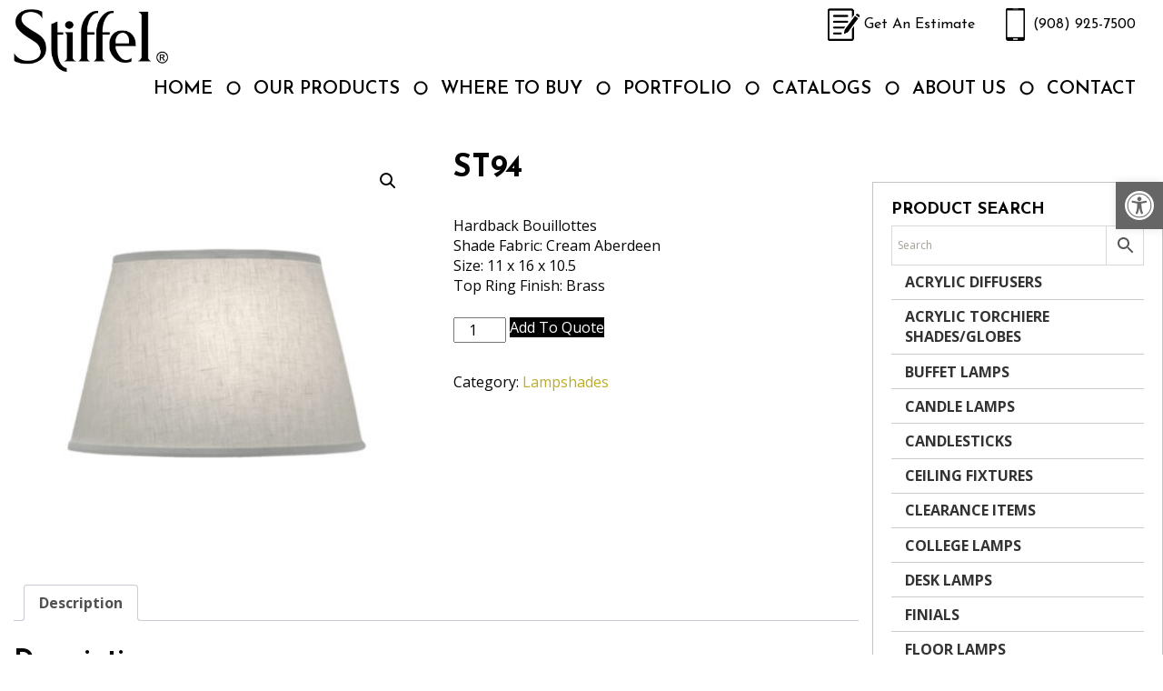

--- FILE ---
content_type: text/html; charset=UTF-8
request_url: https://stiffel.com/product/st94/
body_size: 20624
content:
<!DOCTYPE html>
<html lang="en-US">
<head>
    <meta charset="UTF-8">
    <meta name="viewport" content="width=device-width, initial-scale=1">
    <meta http-equiv="X-UA-Compatible" content="IE=edge">
    <link rel="profile" href="http://gmpg.org/xfn/11">

<!-- MapPress Easy Google Maps Version:2.95 (https://www.mappresspro.com) -->
<meta name='robots' content='index, follow, max-image-preview:large, max-snippet:-1, max-video-preview:-1' />

	<!-- This site is optimized with the Yoast SEO plugin v26.0 - https://yoast.com/wordpress/plugins/seo/ -->
	<title>ST94 - Stiffel Lighting | Made in USA</title>
	<link rel="canonical" href="https://stiffel.com/product/st94/" />
	<meta property="og:locale" content="en_US" />
	<meta property="og:type" content="article" />
	<meta property="og:title" content="ST94 - Stiffel Lighting | Made in USA" />
	<meta property="og:description" content="Hardback Bouillottes Shade Fabric: Cream Aberdeen Size: 11 x 16 x 10.5 Top Ring Finish: Brass" />
	<meta property="og:url" content="https://stiffel.com/product/st94/" />
	<meta property="og:site_name" content="Stiffel Lighting | Made in USA" />
	<meta property="article:modified_time" content="2026-01-14T17:42:16+00:00" />
	<meta property="og:image" content="https://stiffel.com/wp-content/uploads/2023/05/ST94-scaled-1.jpg" />
	<meta property="og:image:width" content="2400" />
	<meta property="og:image:height" content="2400" />
	<meta property="og:image:type" content="image/jpeg" />
	<meta name="twitter:card" content="summary_large_image" />
	<meta name="twitter:label1" content="Est. reading time" />
	<meta name="twitter:data1" content="1 minute" />
	<script type="application/ld+json" class="yoast-schema-graph">{"@context":"https://schema.org","@graph":[{"@type":"WebPage","@id":"https://stiffel.com/product/st94/","url":"https://stiffel.com/product/st94/","name":"ST94 - Stiffel Lighting | Made in USA","isPartOf":{"@id":"https://stiffel.com/#website"},"primaryImageOfPage":{"@id":"https://stiffel.com/product/st94/#primaryimage"},"image":{"@id":"https://stiffel.com/product/st94/#primaryimage"},"thumbnailUrl":"https://stiffel.com/wp-content/uploads/2023/05/ST94-scaled-1.jpg","datePublished":"2023-05-23T18:27:24+00:00","dateModified":"2026-01-14T17:42:16+00:00","breadcrumb":{"@id":"https://stiffel.com/product/st94/#breadcrumb"},"inLanguage":"en-US","potentialAction":[{"@type":"ReadAction","target":["https://stiffel.com/product/st94/"]}]},{"@type":"ImageObject","inLanguage":"en-US","@id":"https://stiffel.com/product/st94/#primaryimage","url":"https://stiffel.com/wp-content/uploads/2023/05/ST94-scaled-1.jpg","contentUrl":"https://stiffel.com/wp-content/uploads/2023/05/ST94-scaled-1.jpg","width":2400,"height":2400},{"@type":"BreadcrumbList","@id":"https://stiffel.com/product/st94/#breadcrumb","itemListElement":[{"@type":"ListItem","position":1,"name":"Home","item":"https://stiffel.com/"},{"@type":"ListItem","position":2,"name":"Our Products","item":"https://stiffel.com/our-products/"},{"@type":"ListItem","position":3,"name":"ST94"}]},{"@type":"WebSite","@id":"https://stiffel.com/#website","url":"https://stiffel.com/","name":"Stiffel Lighting | Made in USA","description":"Custom Lighting Fixtures Made in USA","potentialAction":[{"@type":"SearchAction","target":{"@type":"EntryPoint","urlTemplate":"https://stiffel.com/?s={search_term_string}"},"query-input":{"@type":"PropertyValueSpecification","valueRequired":true,"valueName":"search_term_string"}}],"inLanguage":"en-US"}]}</script>
	<!-- / Yoast SEO plugin. -->


<link rel="alternate" type="application/rss+xml" title="Stiffel Lighting | Made in USA &raquo; Feed" href="https://stiffel.com/feed/" />
<link rel="alternate" type="application/rss+xml" title="Stiffel Lighting | Made in USA &raquo; Comments Feed" href="https://stiffel.com/comments/feed/" />
<link rel="alternate" title="oEmbed (JSON)" type="application/json+oembed" href="https://stiffel.com/wp-json/oembed/1.0/embed?url=https%3A%2F%2Fstiffel.com%2Fproduct%2Fst94%2F" />
<link rel="alternate" title="oEmbed (XML)" type="text/xml+oembed" href="https://stiffel.com/wp-json/oembed/1.0/embed?url=https%3A%2F%2Fstiffel.com%2Fproduct%2Fst94%2F&#038;format=xml" />
<style id='wp-img-auto-sizes-contain-inline-css' type='text/css'>
img:is([sizes=auto i],[sizes^="auto," i]){contain-intrinsic-size:3000px 1500px}
/*# sourceURL=wp-img-auto-sizes-contain-inline-css */
</style>
<link rel='stylesheet' id='cnss_font_awesome_css-css' href='https://stiffel.com/wp-content/plugins/easy-social-icons/css/font-awesome/css/all.min.css?ver=6.7.2' type='text/css' media='all' />
<link rel='stylesheet' id='cnss_font_awesome_v4_shims-css' href='https://stiffel.com/wp-content/plugins/easy-social-icons/css/font-awesome/css/v4-shims.min.css?ver=6.7.2' type='text/css' media='all' />
<link rel='stylesheet' id='cnss_css-css' href='https://stiffel.com/wp-content/plugins/easy-social-icons/css/cnss.css?ver=1.0' type='text/css' media='all' />
<link rel='stylesheet' id='cnss_share_css-css' href='https://stiffel.com/wp-content/plugins/easy-social-icons/css/share.css?ver=1.0' type='text/css' media='all' />
<link rel='stylesheet' id='afreg-front-css-css' href='https://stiffel.com/wp-content/plugins/b2b/additional_classes/../assets/css/afreg_front.css?ver=1.0' type='text/css' media='all' />
<link rel='stylesheet' id='color-spectrum-css-css' href='https://stiffel.com/wp-content/plugins/b2b/additional_classes/../assets/css/afreg_color_spectrum.css?ver=1.0' type='text/css' media='all' />
<link rel='stylesheet' id='addify_csp_front_css-css' href='https://stiffel.com/wp-content/plugins/b2b/additional_classes/../assets/css/addify_csp_front_css.css?ver=1.0' type='text/css' media='all' />
<link rel='stylesheet' id='jquery.prettyphoto-css' href='https://stiffel.com/wp-content/plugins/wp-video-lightbox/css/prettyPhoto.css?ver=b1a14d29cc0a5c0ecb18cfde70b1ace7' type='text/css' media='all' />
<link rel='stylesheet' id='video-lightbox-css' href='https://stiffel.com/wp-content/plugins/wp-video-lightbox/wp-video-lightbox.css?ver=b1a14d29cc0a5c0ecb18cfde70b1ace7' type='text/css' media='all' />
<style id='wp-emoji-styles-inline-css' type='text/css'>

	img.wp-smiley, img.emoji {
		display: inline !important;
		border: none !important;
		box-shadow: none !important;
		height: 1em !important;
		width: 1em !important;
		margin: 0 0.07em !important;
		vertical-align: -0.1em !important;
		background: none !important;
		padding: 0 !important;
	}
/*# sourceURL=wp-emoji-styles-inline-css */
</style>
<link rel='stylesheet' id='wp-block-library-css' href='https://stiffel.com/wp-includes/css/dist/block-library/style.min.css?ver=b1a14d29cc0a5c0ecb18cfde70b1ace7' type='text/css' media='all' />
<link rel='stylesheet' id='wc-blocks-style-css' href='https://stiffel.com/wp-content/plugins/woocommerce/assets/client/blocks/wc-blocks.css?ver=wc-10.2.3' type='text/css' media='all' />
<style id='global-styles-inline-css' type='text/css'>
:root{--wp--preset--aspect-ratio--square: 1;--wp--preset--aspect-ratio--4-3: 4/3;--wp--preset--aspect-ratio--3-4: 3/4;--wp--preset--aspect-ratio--3-2: 3/2;--wp--preset--aspect-ratio--2-3: 2/3;--wp--preset--aspect-ratio--16-9: 16/9;--wp--preset--aspect-ratio--9-16: 9/16;--wp--preset--color--black: #000000;--wp--preset--color--cyan-bluish-gray: #abb8c3;--wp--preset--color--white: #ffffff;--wp--preset--color--pale-pink: #f78da7;--wp--preset--color--vivid-red: #cf2e2e;--wp--preset--color--luminous-vivid-orange: #ff6900;--wp--preset--color--luminous-vivid-amber: #fcb900;--wp--preset--color--light-green-cyan: #7bdcb5;--wp--preset--color--vivid-green-cyan: #00d084;--wp--preset--color--pale-cyan-blue: #8ed1fc;--wp--preset--color--vivid-cyan-blue: #0693e3;--wp--preset--color--vivid-purple: #9b51e0;--wp--preset--gradient--vivid-cyan-blue-to-vivid-purple: linear-gradient(135deg,rgb(6,147,227) 0%,rgb(155,81,224) 100%);--wp--preset--gradient--light-green-cyan-to-vivid-green-cyan: linear-gradient(135deg,rgb(122,220,180) 0%,rgb(0,208,130) 100%);--wp--preset--gradient--luminous-vivid-amber-to-luminous-vivid-orange: linear-gradient(135deg,rgb(252,185,0) 0%,rgb(255,105,0) 100%);--wp--preset--gradient--luminous-vivid-orange-to-vivid-red: linear-gradient(135deg,rgb(255,105,0) 0%,rgb(207,46,46) 100%);--wp--preset--gradient--very-light-gray-to-cyan-bluish-gray: linear-gradient(135deg,rgb(238,238,238) 0%,rgb(169,184,195) 100%);--wp--preset--gradient--cool-to-warm-spectrum: linear-gradient(135deg,rgb(74,234,220) 0%,rgb(151,120,209) 20%,rgb(207,42,186) 40%,rgb(238,44,130) 60%,rgb(251,105,98) 80%,rgb(254,248,76) 100%);--wp--preset--gradient--blush-light-purple: linear-gradient(135deg,rgb(255,206,236) 0%,rgb(152,150,240) 100%);--wp--preset--gradient--blush-bordeaux: linear-gradient(135deg,rgb(254,205,165) 0%,rgb(254,45,45) 50%,rgb(107,0,62) 100%);--wp--preset--gradient--luminous-dusk: linear-gradient(135deg,rgb(255,203,112) 0%,rgb(199,81,192) 50%,rgb(65,88,208) 100%);--wp--preset--gradient--pale-ocean: linear-gradient(135deg,rgb(255,245,203) 0%,rgb(182,227,212) 50%,rgb(51,167,181) 100%);--wp--preset--gradient--electric-grass: linear-gradient(135deg,rgb(202,248,128) 0%,rgb(113,206,126) 100%);--wp--preset--gradient--midnight: linear-gradient(135deg,rgb(2,3,129) 0%,rgb(40,116,252) 100%);--wp--preset--font-size--small: 13px;--wp--preset--font-size--medium: 20px;--wp--preset--font-size--large: 36px;--wp--preset--font-size--x-large: 42px;--wp--preset--spacing--20: 0.44rem;--wp--preset--spacing--30: 0.67rem;--wp--preset--spacing--40: 1rem;--wp--preset--spacing--50: 1.5rem;--wp--preset--spacing--60: 2.25rem;--wp--preset--spacing--70: 3.38rem;--wp--preset--spacing--80: 5.06rem;--wp--preset--shadow--natural: 6px 6px 9px rgba(0, 0, 0, 0.2);--wp--preset--shadow--deep: 12px 12px 50px rgba(0, 0, 0, 0.4);--wp--preset--shadow--sharp: 6px 6px 0px rgba(0, 0, 0, 0.2);--wp--preset--shadow--outlined: 6px 6px 0px -3px rgb(255, 255, 255), 6px 6px rgb(0, 0, 0);--wp--preset--shadow--crisp: 6px 6px 0px rgb(0, 0, 0);}:where(.is-layout-flex){gap: 0.5em;}:where(.is-layout-grid){gap: 0.5em;}body .is-layout-flex{display: flex;}.is-layout-flex{flex-wrap: wrap;align-items: center;}.is-layout-flex > :is(*, div){margin: 0;}body .is-layout-grid{display: grid;}.is-layout-grid > :is(*, div){margin: 0;}:where(.wp-block-columns.is-layout-flex){gap: 2em;}:where(.wp-block-columns.is-layout-grid){gap: 2em;}:where(.wp-block-post-template.is-layout-flex){gap: 1.25em;}:where(.wp-block-post-template.is-layout-grid){gap: 1.25em;}.has-black-color{color: var(--wp--preset--color--black) !important;}.has-cyan-bluish-gray-color{color: var(--wp--preset--color--cyan-bluish-gray) !important;}.has-white-color{color: var(--wp--preset--color--white) !important;}.has-pale-pink-color{color: var(--wp--preset--color--pale-pink) !important;}.has-vivid-red-color{color: var(--wp--preset--color--vivid-red) !important;}.has-luminous-vivid-orange-color{color: var(--wp--preset--color--luminous-vivid-orange) !important;}.has-luminous-vivid-amber-color{color: var(--wp--preset--color--luminous-vivid-amber) !important;}.has-light-green-cyan-color{color: var(--wp--preset--color--light-green-cyan) !important;}.has-vivid-green-cyan-color{color: var(--wp--preset--color--vivid-green-cyan) !important;}.has-pale-cyan-blue-color{color: var(--wp--preset--color--pale-cyan-blue) !important;}.has-vivid-cyan-blue-color{color: var(--wp--preset--color--vivid-cyan-blue) !important;}.has-vivid-purple-color{color: var(--wp--preset--color--vivid-purple) !important;}.has-black-background-color{background-color: var(--wp--preset--color--black) !important;}.has-cyan-bluish-gray-background-color{background-color: var(--wp--preset--color--cyan-bluish-gray) !important;}.has-white-background-color{background-color: var(--wp--preset--color--white) !important;}.has-pale-pink-background-color{background-color: var(--wp--preset--color--pale-pink) !important;}.has-vivid-red-background-color{background-color: var(--wp--preset--color--vivid-red) !important;}.has-luminous-vivid-orange-background-color{background-color: var(--wp--preset--color--luminous-vivid-orange) !important;}.has-luminous-vivid-amber-background-color{background-color: var(--wp--preset--color--luminous-vivid-amber) !important;}.has-light-green-cyan-background-color{background-color: var(--wp--preset--color--light-green-cyan) !important;}.has-vivid-green-cyan-background-color{background-color: var(--wp--preset--color--vivid-green-cyan) !important;}.has-pale-cyan-blue-background-color{background-color: var(--wp--preset--color--pale-cyan-blue) !important;}.has-vivid-cyan-blue-background-color{background-color: var(--wp--preset--color--vivid-cyan-blue) !important;}.has-vivid-purple-background-color{background-color: var(--wp--preset--color--vivid-purple) !important;}.has-black-border-color{border-color: var(--wp--preset--color--black) !important;}.has-cyan-bluish-gray-border-color{border-color: var(--wp--preset--color--cyan-bluish-gray) !important;}.has-white-border-color{border-color: var(--wp--preset--color--white) !important;}.has-pale-pink-border-color{border-color: var(--wp--preset--color--pale-pink) !important;}.has-vivid-red-border-color{border-color: var(--wp--preset--color--vivid-red) !important;}.has-luminous-vivid-orange-border-color{border-color: var(--wp--preset--color--luminous-vivid-orange) !important;}.has-luminous-vivid-amber-border-color{border-color: var(--wp--preset--color--luminous-vivid-amber) !important;}.has-light-green-cyan-border-color{border-color: var(--wp--preset--color--light-green-cyan) !important;}.has-vivid-green-cyan-border-color{border-color: var(--wp--preset--color--vivid-green-cyan) !important;}.has-pale-cyan-blue-border-color{border-color: var(--wp--preset--color--pale-cyan-blue) !important;}.has-vivid-cyan-blue-border-color{border-color: var(--wp--preset--color--vivid-cyan-blue) !important;}.has-vivid-purple-border-color{border-color: var(--wp--preset--color--vivid-purple) !important;}.has-vivid-cyan-blue-to-vivid-purple-gradient-background{background: var(--wp--preset--gradient--vivid-cyan-blue-to-vivid-purple) !important;}.has-light-green-cyan-to-vivid-green-cyan-gradient-background{background: var(--wp--preset--gradient--light-green-cyan-to-vivid-green-cyan) !important;}.has-luminous-vivid-amber-to-luminous-vivid-orange-gradient-background{background: var(--wp--preset--gradient--luminous-vivid-amber-to-luminous-vivid-orange) !important;}.has-luminous-vivid-orange-to-vivid-red-gradient-background{background: var(--wp--preset--gradient--luminous-vivid-orange-to-vivid-red) !important;}.has-very-light-gray-to-cyan-bluish-gray-gradient-background{background: var(--wp--preset--gradient--very-light-gray-to-cyan-bluish-gray) !important;}.has-cool-to-warm-spectrum-gradient-background{background: var(--wp--preset--gradient--cool-to-warm-spectrum) !important;}.has-blush-light-purple-gradient-background{background: var(--wp--preset--gradient--blush-light-purple) !important;}.has-blush-bordeaux-gradient-background{background: var(--wp--preset--gradient--blush-bordeaux) !important;}.has-luminous-dusk-gradient-background{background: var(--wp--preset--gradient--luminous-dusk) !important;}.has-pale-ocean-gradient-background{background: var(--wp--preset--gradient--pale-ocean) !important;}.has-electric-grass-gradient-background{background: var(--wp--preset--gradient--electric-grass) !important;}.has-midnight-gradient-background{background: var(--wp--preset--gradient--midnight) !important;}.has-small-font-size{font-size: var(--wp--preset--font-size--small) !important;}.has-medium-font-size{font-size: var(--wp--preset--font-size--medium) !important;}.has-large-font-size{font-size: var(--wp--preset--font-size--large) !important;}.has-x-large-font-size{font-size: var(--wp--preset--font-size--x-large) !important;}
/*# sourceURL=global-styles-inline-css */
</style>

<style id='classic-theme-styles-inline-css' type='text/css'>
/*! This file is auto-generated */
.wp-block-button__link{color:#fff;background-color:#32373c;border-radius:9999px;box-shadow:none;text-decoration:none;padding:calc(.667em + 2px) calc(1.333em + 2px);font-size:1.125em}.wp-block-file__button{background:#32373c;color:#fff;text-decoration:none}
/*# sourceURL=/wp-includes/css/classic-themes.min.css */
</style>
<link rel='stylesheet' id='afrfq-front-css' href='https://stiffel.com/wp-content/plugins/b2b/woocommerce-request-a-quote/assets/css/afrfq_front.css?ver=1.1' type='text/css' media='all' />
<link rel='stylesheet' id='dashicons-css' href='https://stiffel.com/wp-includes/css/dashicons.min.css?ver=b1a14d29cc0a5c0ecb18cfde70b1ace7' type='text/css' media='all' />
<link rel='stylesheet' id='afpvu-front-css' href='https://stiffel.com/wp-content/plugins/b2b/products-visibility-by-user-roles/assets/css/afpvu_front.css?ver=1.0' type='text/css' media='all' />
<link rel='stylesheet' id='aftax-frontc-css' href='https://stiffel.com/wp-content/plugins/b2b/additional_classes/../assets/css/aftax_front.css?ver=1.0' type='text/css' media='all' />
<link rel='stylesheet' id='wpos-slick-style-css' href='https://stiffel.com/wp-content/plugins/blog-designer-for-post-and-widget/assets/css/slick.css?ver=2.7.5' type='text/css' media='all' />
<link rel='stylesheet' id='bdpw-public-css-css' href='https://stiffel.com/wp-content/plugins/blog-designer-for-post-and-widget/assets/css/bdpw-public.css?ver=2.7.5' type='text/css' media='all' />
<link rel='stylesheet' id='contact-form-7-css' href='https://stiffel.com/wp-content/plugins/contact-form-7/includes/css/styles.css?ver=6.1.1' type='text/css' media='all' />
<link rel='stylesheet' id='cvw-pb-animation-styles-css' href='https://stiffel.com/wp-content/plugins/cvw-pb-animation/aos.css?ver=b1a14d29cc0a5c0ecb18cfde70b1ace7' type='text/css' media='all' />
<link rel='stylesheet' id='mappress-leaflet-css' href='https://stiffel.com/wp-content/plugins/mappress-google-maps-for-wordpress/lib/leaflet/leaflet.css?ver=1.7.1' type='text/css' media='all' />
<link rel='stylesheet' id='mappress-css' href='https://stiffel.com/wp-content/plugins/mappress-google-maps-for-wordpress/css/mappress.css?ver=2.95' type='text/css' media='all' />
<link rel='stylesheet' id='rmp-menu-styles-css' href='https://stiffel.com/wp-content/uploads/rmp-menu/css/rmp-menu.css?ver=12.16.04' type='text/css' media='all' />
<link rel='stylesheet' id='photoswipe-css' href='https://stiffel.com/wp-content/plugins/woocommerce/assets/css/photoswipe/photoswipe.min.css?ver=10.2.3' type='text/css' media='all' />
<link rel='stylesheet' id='photoswipe-default-skin-css' href='https://stiffel.com/wp-content/plugins/woocommerce/assets/css/photoswipe/default-skin/default-skin.min.css?ver=10.2.3' type='text/css' media='all' />
<link rel='stylesheet' id='woocommerce-layout-css' href='https://stiffel.com/wp-content/plugins/woocommerce/assets/css/woocommerce-layout.css?ver=10.2.3' type='text/css' media='all' />
<link rel='stylesheet' id='woocommerce-smallscreen-css' href='https://stiffel.com/wp-content/plugins/woocommerce/assets/css/woocommerce-smallscreen.css?ver=10.2.3' type='text/css' media='only screen and (max-width: 768px)' />
<link rel='stylesheet' id='woocommerce-general-css' href='https://stiffel.com/wp-content/plugins/woocommerce/assets/css/woocommerce.css?ver=10.2.3' type='text/css' media='all' />
<style id='woocommerce-inline-inline-css' type='text/css'>
.woocommerce form .form-row .required { visibility: visible; }
/*# sourceURL=woocommerce-inline-inline-css */
</style>
<link rel='stylesheet' id='wpcf7-redirect-script-frontend-css' href='https://stiffel.com/wp-content/plugins/wpcf7-redirect/build/assets/frontend-script.css?ver=2c532d7e2be36f6af233' type='text/css' media='all' />
<link rel='stylesheet' id='aws-style-css' href='https://stiffel.com/wp-content/plugins/advanced-woo-search/assets/css/common.min.css?ver=3.44' type='text/css' media='all' />
<link rel='stylesheet' id='woocommerce-product-attachment-css' href='https://stiffel.com/wp-content/plugins/woo-product-attachment/public/css/woocommerce-product-attachment-public.css?ver=2.1.6' type='text/css' media='all' />
<link rel='stylesheet' id='pojo-a11y-css' href='https://stiffel.com/wp-content/plugins/pojo-accessibility/modules/legacy/assets/css/style.min.css?ver=1.0.0' type='text/css' media='all' />
<link rel='stylesheet' id='brands-styles-css' href='https://stiffel.com/wp-content/plugins/woocommerce/assets/css/brands.css?ver=10.2.3' type='text/css' media='all' />
<link rel='stylesheet' id='wp-bootstrap-starter-bootstrap-css-css' href='https://stiffel.com/wp-content/themes/vlm/inc/assets/css/bootstrap.min.css?ver=b1a14d29cc0a5c0ecb18cfde70b1ace7' type='text/css' media='all' />
<link rel='stylesheet' id='wp-bootstrap-starter-fontawesome-cdn-css' href='https://stiffel.com/wp-content/themes/vlm/inc/assets/css/fontawesome.min.css?ver=b1a14d29cc0a5c0ecb18cfde70b1ace7' type='text/css' media='all' />
<link rel='stylesheet' id='wp-bootstrap-starter-style-css' href='https://stiffel.com/wp-content/themes/vlm/style.css?ver=b1a14d29cc0a5c0ecb18cfde70b1ace7' type='text/css' media='all' />
<!--n2css--><!--n2js--><script type="text/javascript" src="https://stiffel.com/wp-includes/js/jquery/jquery.min.js?ver=3.7.1" id="jquery-core-js"></script>
<script type="text/javascript" src="https://stiffel.com/wp-includes/js/jquery/jquery-migrate.min.js?ver=3.4.1" id="jquery-migrate-js"></script>
<script type="text/javascript" src="https://stiffel.com/wp-content/plugins/easy-social-icons/js/cnss.js?ver=1.0" id="cnss_js-js"></script>
<script type="text/javascript" src="https://stiffel.com/wp-content/plugins/easy-social-icons/js/share.js?ver=1.0" id="cnss_share_js-js"></script>
<script type="text/javascript" src="https://stiffel.com/wp-content/plugins/b2b/additional_classes/../assets/js/afreg_front.js?ver=1.0" id="afreg-front-js-js"></script>
<script type="text/javascript" src="https://stiffel.com/wp-content/plugins/b2b/additional_classes/../assets/js/afreg_color_spectrum.js?ver=1.0" id="color-spectrum-js-js"></script>
<script type="text/javascript" src="https://stiffel.com/wp-content/plugins/b2b/additional_classes/../assets/js/addify_csp_front_js.js?ver=1.0" id="af_csp_front_js-js"></script>
<script type="text/javascript" src="https://stiffel.com/wp-content/plugins/wp-video-lightbox/js/jquery.prettyPhoto.js?ver=3.1.6" id="jquery.prettyphoto-js"></script>
<script type="text/javascript" id="video-lightbox-js-extra">
/* <![CDATA[ */
var vlpp_vars = {"prettyPhoto_rel":"wp-video-lightbox","animation_speed":"fast","slideshow":"5000","autoplay_slideshow":"false","opacity":"0.8","show_title":"true","allow_resize":"true","allow_expand":"true","default_width":"1520","default_height":"855","counter_separator_label":"/","theme":"pp_default","horizontal_padding":"20","hideflash":"false","wmode":"opaque","autoplay":"false","modal":"false","deeplinking":"false","overlay_gallery":"true","overlay_gallery_max":"30","keyboard_shortcuts":"true","ie6_fallback":"true"};
//# sourceURL=video-lightbox-js-extra
/* ]]> */
</script>
<script type="text/javascript" src="https://stiffel.com/wp-content/plugins/wp-video-lightbox/js/video-lightbox.js?ver=3.1.6" id="video-lightbox-js"></script>
<script type="text/javascript" id="aftax-frontj-js-extra">
/* <![CDATA[ */
var aftax_phpvars = {"admin_url":"https://stiffel.com/wp-admin/admin-ajax.php"};
//# sourceURL=aftax-frontj-js-extra
/* ]]> */
</script>
<script type="text/javascript" src="https://stiffel.com/wp-content/plugins/b2b/additional_classes/../assets/js/aftax_front.js?ver=1.0" id="aftax-frontj-js"></script>
<script type="text/javascript" src="https://stiffel.com/wp-content/plugins/woocommerce/assets/js/jquery-blockui/jquery.blockUI.min.js?ver=2.7.0-wc.10.2.3" id="jquery-blockui-js" defer="defer" data-wp-strategy="defer"></script>
<script type="text/javascript" id="wc-add-to-cart-js-extra">
/* <![CDATA[ */
var wc_add_to_cart_params = {"ajax_url":"/wp-admin/admin-ajax.php","wc_ajax_url":"/?wc-ajax=%%endpoint%%","i18n_view_cart":"View cart","cart_url":"https://stiffel.com/cart/","is_cart":"","cart_redirect_after_add":"no"};
//# sourceURL=wc-add-to-cart-js-extra
/* ]]> */
</script>
<script type="text/javascript" src="https://stiffel.com/wp-content/plugins/woocommerce/assets/js/frontend/add-to-cart.min.js?ver=10.2.3" id="wc-add-to-cart-js" defer="defer" data-wp-strategy="defer"></script>
<script type="text/javascript" src="https://stiffel.com/wp-content/plugins/woocommerce/assets/js/zoom/jquery.zoom.min.js?ver=1.7.21-wc.10.2.3" id="zoom-js" defer="defer" data-wp-strategy="defer"></script>
<script type="text/javascript" src="https://stiffel.com/wp-content/plugins/woocommerce/assets/js/flexslider/jquery.flexslider.min.js?ver=2.7.2-wc.10.2.3" id="flexslider-js" defer="defer" data-wp-strategy="defer"></script>
<script type="text/javascript" src="https://stiffel.com/wp-content/plugins/woocommerce/assets/js/photoswipe/photoswipe.min.js?ver=4.1.1-wc.10.2.3" id="photoswipe-js" defer="defer" data-wp-strategy="defer"></script>
<script type="text/javascript" src="https://stiffel.com/wp-content/plugins/woocommerce/assets/js/photoswipe/photoswipe-ui-default.min.js?ver=4.1.1-wc.10.2.3" id="photoswipe-ui-default-js" defer="defer" data-wp-strategy="defer"></script>
<script type="text/javascript" id="wc-single-product-js-extra">
/* <![CDATA[ */
var wc_single_product_params = {"i18n_required_rating_text":"Please select a rating","i18n_rating_options":["1 of 5 stars","2 of 5 stars","3 of 5 stars","4 of 5 stars","5 of 5 stars"],"i18n_product_gallery_trigger_text":"View full-screen image gallery","review_rating_required":"yes","flexslider":{"rtl":false,"animation":"slide","smoothHeight":true,"directionNav":false,"controlNav":"thumbnails","slideshow":false,"animationSpeed":500,"animationLoop":false,"allowOneSlide":false},"zoom_enabled":"1","zoom_options":[],"photoswipe_enabled":"1","photoswipe_options":{"shareEl":false,"closeOnScroll":false,"history":false,"hideAnimationDuration":0,"showAnimationDuration":0},"flexslider_enabled":"1"};
//# sourceURL=wc-single-product-js-extra
/* ]]> */
</script>
<script type="text/javascript" src="https://stiffel.com/wp-content/plugins/woocommerce/assets/js/frontend/single-product.min.js?ver=10.2.3" id="wc-single-product-js" defer="defer" data-wp-strategy="defer"></script>
<script type="text/javascript" src="https://stiffel.com/wp-content/plugins/woocommerce/assets/js/js-cookie/js.cookie.min.js?ver=2.1.4-wc.10.2.3" id="js-cookie-js" defer="defer" data-wp-strategy="defer"></script>
<script type="text/javascript" id="woocommerce-js-extra">
/* <![CDATA[ */
var woocommerce_params = {"ajax_url":"/wp-admin/admin-ajax.php","wc_ajax_url":"/?wc-ajax=%%endpoint%%","i18n_password_show":"Show password","i18n_password_hide":"Hide password"};
//# sourceURL=woocommerce-js-extra
/* ]]> */
</script>
<script type="text/javascript" src="https://stiffel.com/wp-content/plugins/woocommerce/assets/js/frontend/woocommerce.min.js?ver=10.2.3" id="woocommerce-js" defer="defer" data-wp-strategy="defer"></script>
<script type="text/javascript" src="https://stiffel.com/wp-content/plugins/woo-product-attachment/public/js/woocommerce-product-attachment-public.js?ver=2.1.6" id="woocommerce-product-attachment-js"></script>
<link rel="https://api.w.org/" href="https://stiffel.com/wp-json/" /><link rel="alternate" title="JSON" type="application/json" href="https://stiffel.com/wp-json/wp/v2/product/3251" /><link rel="EditURI" type="application/rsd+xml" title="RSD" href="https://stiffel.com/xmlrpc.php?rsd" />

<link rel='shortlink' href='https://stiffel.com/?p=3251' />
        <script type="text/javascript">
            (function () {
                window.lsow_fs = {can_use_premium_code: false};
            })();
        </script>
        <style type="text/css">
		ul.cnss-social-icon li.cn-fa-icon a{background-color:transparent!important;}
		ul.cnss-social-icon li.cn-fa-icon a:hover{background-color:#ffffff!important;color:#ffffff!important;}
		</style><script>
            WP_VIDEO_LIGHTBOX_VERSION="1.9.12";
            WP_VID_LIGHTBOX_URL="https://stiffel.com/wp-content/plugins/wp-video-lightbox";
                        function wpvl_paramReplace(name, string, value) {
                // Find the param with regex
                // Grab the first character in the returned string (should be ? or &)
                // Replace our href string with our new value, passing on the name and delimeter

                var re = new RegExp("[\?&]" + name + "=([^&#]*)");
                var matches = re.exec(string);
                var newString;

                if (matches === null) {
                    // if there are no params, append the parameter
                    newString = string + '?' + name + '=' + value;
                } else {
                    var delimeter = matches[0].charAt(0);
                    newString = string.replace(re, delimeter + name + "=" + value);
                }
                return newString;
            }
            </script><style type="text/css">
#pojo-a11y-toolbar .pojo-a11y-toolbar-toggle a{ background-color: #666666;	color: #ffffff;}
#pojo-a11y-toolbar .pojo-a11y-toolbar-overlay, #pojo-a11y-toolbar .pojo-a11y-toolbar-overlay ul.pojo-a11y-toolbar-items.pojo-a11y-links{ border-color: #666666;}
body.pojo-a11y-focusable a:focus{ outline-style: solid !important;	outline-width: 1px !important;	outline-color: #FF0000 !important;}
#pojo-a11y-toolbar{ top: 200px !important;}
#pojo-a11y-toolbar .pojo-a11y-toolbar-overlay{ background-color: #ffffff;}
#pojo-a11y-toolbar .pojo-a11y-toolbar-overlay ul.pojo-a11y-toolbar-items li.pojo-a11y-toolbar-item a, #pojo-a11y-toolbar .pojo-a11y-toolbar-overlay p.pojo-a11y-toolbar-title{ color: #333333;}
#pojo-a11y-toolbar .pojo-a11y-toolbar-overlay ul.pojo-a11y-toolbar-items li.pojo-a11y-toolbar-item a.active{ background-color: #4054b2;	color: #ffffff;}
@media (max-width: 767px) { #pojo-a11y-toolbar { top: 90px !important; } }</style><link rel="pingback" href="https://stiffel.com/xmlrpc.php">	<noscript><style>.woocommerce-product-gallery{ opacity: 1 !important; }</style></noscript>
	<script type="text/javascript">var $zoho= $zoho || {};$zoho.salesiq = $zoho.salesiq || {widgetcode:"siq2ef0be83bd70d8510416dd8e58c1d2142bec34057c74922bb4bc44a0d27bcc0a", values:{},ready:function(){}};var d=document;s=d.createElement("script");s.type="text/javascript"; s.id="zsiqscript";s.defer=true;s.src="https://salesiq.zoho.com/widget";t=d.getElementsByTagName("script")[0];t.parentNode.insertBefore(s,t);d.write("<div id='zsiqwidget'></div>");</script>
<!-- Google tag (gtag.js) -->
<script async src="https://www.googletagmanager.com/gtag/js?id=G-FS998HDVGZ"></script>
<script>
  window.dataLayer = window.dataLayer || [];
  function gtag(){dataLayer.push(arguments);}
  gtag('js', new Date());

  gtag('config', 'G-FS998HDVGZ');
</script><link rel="preconnect" href="https://fonts.googleapis.com">
<link rel="preconnect" href="https://fonts.gstatic.com" crossorigin>
<link href="https://fonts.googleapis.com/css2?family=Josefin+Sans:wght@300;400;600;700&family=Open+Sans:wght@400;600;700;800&display=swap" rel="stylesheet">
	
		<link rel="shortcut icon" href="https://stiffel.com/wp-content/themes/vlm/favicon.ico" />
	<link rel="apple-touch-icon" sizes="180x180" href="https://stiffel.com/wp-content/themes/vlm/apple-touch-icon.png">
<link rel="icon" type="image/png" sizes="32x32" href="https://stiffel.com/wp-content/themes/vlm/favicon-32x32.png">
<link rel="icon" type="image/png" sizes="16x16" href="https://stiffel.com/wp-content/themes/vlm/favicon-16x16.png">
<link rel="manifest" href="https://stiffel.com/wp-content/themes/vlm/site.webmanifest">
<link rel='stylesheet' id='siteorigin-panels-front-css' href='https://stiffel.com/wp-content/plugins/siteorigin-panels/css/front-flex.min.css?ver=2.33.2' type='text/css' media='all' />
</head>

<body class="wp-singular product-template-default single single-product postid-3251 wp-theme-vlm theme-vlm woocommerce woocommerce-page woocommerce-no-js">

<div id="page" class="site">
	<a class="skip-link screen-reader-text" href="#content">Skip to content</a>
    
      <div id="main-header"> 

         <div id="top-menu-wrapper" class="clearfix"> <div id="top-menu-container"><div id="logo"><a href="https://stiffel.com/"><img src="https://stiffel.com/wp-content/themes/vlm/images/logo.png" width="274" height="111" alt="Stiffel Lighting | Made in USA" /></a></div><!-- end of #logo -->

		  
         <ul id="menu-top-menu" class="top-menu"><li id="menu-item-2044" class="nav-quote menu-item menu-item-type-post_type menu-item-object-page menu-item-2044"><a href="https://stiffel.com/get-an-estimate/">Get An Estimate</a></li>
<li id="menu-item-62" class="nav-phone menu-item menu-item-type-custom menu-item-object-custom menu-item-62"><a href="tel:908-925-7500">(908) 925-7500</a></li>
</ul>       </div></div>

       	<header id="masthead" class="site-header navbar-static-top navbar-light" role="banner">
 <div class="container-fluid">		              <nav class="navbar navbar-expand-xl p-0">
                <div class="navbar-brand">
                

                </div>
                <button class="navbar-toggler" type="button" data-toggle="collapse" data-target="#main-nav" aria-controls="" aria-expanded="false" aria-label="Toggle navigation">
                    <span class="navbar-toggler-icon"></span>
                </button>


                <div id="main-nav" class="collapse navbar-collapse justify-content-end"><ul id="menu-main-navigation" class="navbar-nav"><li itemscope="itemscope" itemtype="https://www.schema.org/SiteNavigationElement" id="menu-item-462" class="hover-underline-animation menu-item menu-item-type-post_type menu-item-object-page menu-item-home menu-item-462 nav-item"><a href="https://stiffel.com/" class="nav-link">Home</a></li>
<li itemscope="itemscope" itemtype="https://www.schema.org/SiteNavigationElement" id="menu-item-754" class="hover-underline-animation menu-item menu-item-type-post_type menu-item-object-page current_page_parent menu-item-754 nav-item"><a href="https://stiffel.com/our-products/" class="nav-link">Our Products</a></li>
<li itemscope="itemscope" itemtype="https://www.schema.org/SiteNavigationElement" id="menu-item-753" class="hover-underline-animation menu-item menu-item-type-post_type menu-item-object-page menu-item-753 nav-item"><a href="https://stiffel.com/where-to-buy/" class="nav-link">Where To Buy</a></li>
<li itemscope="itemscope" itemtype="https://www.schema.org/SiteNavigationElement" id="menu-item-752" class="hover-underline-animation menu-item menu-item-type-post_type menu-item-object-page menu-item-752 nav-item"><a href="https://stiffel.com/portfolio/" class="nav-link">Portfolio</a></li>
<li itemscope="itemscope" itemtype="https://www.schema.org/SiteNavigationElement" id="menu-item-751" class="hover-underline-animation menu-item menu-item-type-post_type menu-item-object-page menu-item-751 nav-item"><a href="https://stiffel.com/catalogs/" class="nav-link">Catalogs</a></li>
<li itemscope="itemscope" itemtype="https://www.schema.org/SiteNavigationElement" id="menu-item-41" class="hover-underline-animation menu-item menu-item-type-custom menu-item-object-custom menu-item-has-children dropdown menu-item-41 nav-item"><a href="#" data-toggle="dropdown" aria-haspopup="true" aria-expanded="false" class="nav-link" id="menu-item-dropdown-41">About Us</a>
<ul class="dropdown-menu" aria-labelledby="menu-item-dropdown-41" role="menu">
	<li itemscope="itemscope" itemtype="https://www.schema.org/SiteNavigationElement" id="menu-item-331" class="menu-item menu-item-type-post_type menu-item-object-page menu-item-331 nav-item"><a href="https://stiffel.com/our-company/" class="dropdown-item">Company Background</a></li>
	<li itemscope="itemscope" itemtype="https://www.schema.org/SiteNavigationElement" id="menu-item-750" class="menu-item menu-item-type-post_type menu-item-object-page menu-item-750 nav-item"><a href="https://stiffel.com/our-brands/" class="dropdown-item">Our Brands</a></li>
	<li itemscope="itemscope" itemtype="https://www.schema.org/SiteNavigationElement" id="menu-item-4920" class="menu-item menu-item-type-post_type menu-item-object-page menu-item-4920 nav-item"><a href="https://stiffel.com/contract-reps/" class="dropdown-item">Contract Reps</a></li>
	<li itemscope="itemscope" itemtype="https://www.schema.org/SiteNavigationElement" id="menu-item-15" class="menu-item menu-item-type-post_type menu-item-object-page menu-item-15 nav-item"><a href="https://stiffel.com/news-updates/" class="dropdown-item">News &#038; Updates</a></li>
</ul>
</li>
<li itemscope="itemscope" itemtype="https://www.schema.org/SiteNavigationElement" id="menu-item-16" class="hover-underline-animation menu-item menu-item-type-post_type menu-item-object-page menu-item-16 nav-item"><a href="https://stiffel.com/contact/" class="nav-link">Contact</a></li>
</ul></div>
            </nav>
        </div>
	</header><!-- #masthead --> 
</div><!-- #main-header -->

	<div id="content" class="site-content">
	<div id="header-wrapper" class="clearfix" style="
		background: #fff;
	background: url('https://stiffel.com/wp-content/themes/vlm/images/default_header.jpg')no-repeat center center;
		background-size: cover;
		-moz-background-size: cover;
		-webkit-background-size: cover;
		-o-background-size: cover;"></div><!-- end of #header-wrapper -->
<div class="container">
			<div class="row">

    <section id="primary" class="woocommerce-content content-area col-md-12 col-md-12 col-lg-9">
        <main id="main" class="site-main" role="main">

            <div class="woocommerce-notices-wrapper"></div><div id="product-3251" class="product type-product post-3251 status-publish first instock product_cat-lamp-shades has-post-thumbnail shipping-taxable purchasable product-type-simple">

	<div class="woocommerce-product-gallery woocommerce-product-gallery--with-images woocommerce-product-gallery--columns-4 images" data-columns="4" style="opacity: 0; transition: opacity .25s ease-in-out;">
	<div class="woocommerce-product-gallery__wrapper">
		<div data-thumb="https://stiffel.com/wp-content/uploads/2023/05/ST94-scaled-1-100x100.jpg" data-thumb-alt="ST94" data-thumb-srcset="https://stiffel.com/wp-content/uploads/2023/05/ST94-scaled-1-100x100.jpg 100w, https://stiffel.com/wp-content/uploads/2023/05/ST94-scaled-1-300x300.jpg 300w, https://stiffel.com/wp-content/uploads/2023/05/ST94-scaled-1-1024x1024.jpg 1024w, https://stiffel.com/wp-content/uploads/2023/05/ST94-scaled-1-150x150.jpg 150w, https://stiffel.com/wp-content/uploads/2023/05/ST94-scaled-1-768x768.jpg 768w, https://stiffel.com/wp-content/uploads/2023/05/ST94-scaled-1-1536x1536.jpg 1536w, https://stiffel.com/wp-content/uploads/2023/05/ST94-scaled-1-2048x2048.jpg 2048w, https://stiffel.com/wp-content/uploads/2023/05/ST94-scaled-1-520x520.jpg 520w, https://stiffel.com/wp-content/uploads/2023/05/ST94-scaled-1-400x400.jpg 400w, https://stiffel.com/wp-content/uploads/2023/05/ST94-scaled-1-375x375.jpg 375w"  data-thumb-sizes="(max-width: 100px) 100vw, 100px" class="woocommerce-product-gallery__image"><a href="https://stiffel.com/wp-content/uploads/2023/05/ST94-scaled-1.jpg"><img width="400" height="400" src="https://stiffel.com/wp-content/uploads/2023/05/ST94-scaled-1-400x400.jpg" class="wp-post-image" alt="ST94" data-caption="" data-src="https://stiffel.com/wp-content/uploads/2023/05/ST94-scaled-1.jpg" data-large_image="https://stiffel.com/wp-content/uploads/2023/05/ST94-scaled-1.jpg" data-large_image_width="2400" data-large_image_height="2400" decoding="async" fetchpriority="high" srcset="https://stiffel.com/wp-content/uploads/2023/05/ST94-scaled-1-400x400.jpg 400w, https://stiffel.com/wp-content/uploads/2023/05/ST94-scaled-1-300x300.jpg 300w, https://stiffel.com/wp-content/uploads/2023/05/ST94-scaled-1-1024x1024.jpg 1024w, https://stiffel.com/wp-content/uploads/2023/05/ST94-scaled-1-150x150.jpg 150w, https://stiffel.com/wp-content/uploads/2023/05/ST94-scaled-1-768x768.jpg 768w, https://stiffel.com/wp-content/uploads/2023/05/ST94-scaled-1-1536x1536.jpg 1536w, https://stiffel.com/wp-content/uploads/2023/05/ST94-scaled-1-2048x2048.jpg 2048w, https://stiffel.com/wp-content/uploads/2023/05/ST94-scaled-1-520x520.jpg 520w, https://stiffel.com/wp-content/uploads/2023/05/ST94-scaled-1-100x100.jpg 100w, https://stiffel.com/wp-content/uploads/2023/05/ST94-scaled-1-375x375.jpg 375w" sizes="(max-width: 400px) 100vw, 400px" /></a></div>	</div>
</div>

	<div class="summary entry-summary">
		<h1 class="product_title entry-title">ST94</h1><p class="price"></p>
<div class="woocommerce-product-details__short-description">
	<p>Hardback Bouillottes<br />
Shade Fabric: Cream Aberdeen<br />
Size: 11 x 16 x 10.5<br />
Top Ring Finish: Brass</p>
</div>

	<form class="cart" action="https://stiffel.com/product/st94/" method="post" enctype='multipart/form-data'>
		
		<div class="quantity">
		<label class="screen-reader-text" for="quantity_697b9cd5c72ef">ST94 quantity</label>
	<input
		type="number"
				id="quantity_697b9cd5c72ef"
		class="input-text qty text"
		name="quantity"
		value="1"
		aria-label="Product quantity"
				min="1"
							step="1"
			placeholder=""
			inputmode="numeric"
			autocomplete="off"
			/>
	</div>
<a href="javascript:void(0)" rel="nofollow" data-product_id="3251" data-product_sku="" class="afrfqbt_single_page button single_add_to_cart_button alt product_type_simple">Add To Quote</a>		
	</form>

	<div class="product_meta">

	
	
	<span class="posted_in">Category: <a href="https://stiffel.com/product-category/lamp-shades/" rel="tag">Lampshades</a></span>
	
	
</div>
	</div>

	
	<div class="woocommerce-tabs wc-tabs-wrapper">
		<ul class="tabs wc-tabs" role="tablist">
							<li role="presentation" class="description_tab" id="tab-title-description">
					<a href="#tab-description" role="tab" aria-controls="tab-description">
						Description					</a>
				</li>
							<li role="presentation" class="wcpoa_product_tab_tab" id="tab-title-wcpoa_product_tab">
					<a href="#tab-wcpoa_product_tab" role="tab" aria-controls="tab-wcpoa_product_tab">
						PDF Spec Sheet					</a>
				</li>
					</ul>
					<div class="woocommerce-Tabs-panel woocommerce-Tabs-panel--description panel entry-content wc-tab" id="tab-description" role="tabpanel" aria-labelledby="tab-title-description">
				
	<h2>Description</h2>

<div class="wp-menu-arrow">
<div>&nbsp;</div>
</div>
<div class="wp-menu-image dashicons-before dashicons-archive" aria-hidden="true">&nbsp;</div>
<div class="wp-menu-name">Products</div>
			</div>
					<div class="woocommerce-Tabs-panel woocommerce-Tabs-panel--wcpoa_product_tab panel entry-content wc-tab" id="tab-wcpoa_product_tab" role="tabpanel" aria-labelledby="tab-title-wcpoa_product_tab">
				<p class="attachment-restriction-msg">Please Login To Download Attachment</p>            <style type="text/css">
            #tab-title-wcpoa_product_tab, [id$="wcpoa_product_tab"], .wcpoa_product_tab_tab {
                display: none !important;
            }
            </style>
            			</div>
		
			</div>

</div>


        </main><!-- #main -->
    </section><!-- #primary -->

	 
           <div id="navContainer" class="col-lg-3">
          <div id="aws_widget-2" class="sidebar-module widget widget_aws_widget"><h4 class="sidebar-title shop-sidebar-title">Product Search</h4><div class="aws-container" data-url="/?wc-ajax=aws_action" data-siteurl="https://stiffel.com" data-lang="" data-show-loader="true" data-show-more="true" data-show-page="true" data-ajax-search="true" data-show-clear="true" data-mobile-screen="false" data-use-analytics="false" data-min-chars="1" data-buttons-order="2" data-timeout="300" data-is-mobile="false" data-page-id="3251" data-tax="" ><form class="aws-search-form" action="https://stiffel.com/" method="get" role="search" ><div class="aws-wrapper"><label class="aws-search-label" for="697b9cd5c9dd6">Search</label><input type="search" name="s" id="697b9cd5c9dd6" value="" class="aws-search-field" placeholder="Search" autocomplete="off" /><input type="hidden" name="post_type" value="product"><input type="hidden" name="type_aws" value="true"><div class="aws-search-clear"><span>×</span></div><div class="aws-loader"></div></div><div class="aws-search-btn aws-form-btn"><span class="aws-search-btn_icon"><svg focusable="false" xmlns="http://www.w3.org/2000/svg" viewBox="0 0 24 24" width="24px"><path d="M15.5 14h-.79l-.28-.27C15.41 12.59 16 11.11 16 9.5 16 5.91 13.09 3 9.5 3S3 5.91 3 9.5 5.91 16 9.5 16c1.61 0 3.09-.59 4.23-1.57l.27.28v.79l5 4.99L20.49 19l-4.99-5zm-6 0C7.01 14 5 11.99 5 9.5S7.01 5 9.5 5 14 7.01 14 9.5 11.99 14 9.5 14z"></path></svg></span></div></form></div></div><div id="woocommerce_product_categories-3" class="sidebar-module widget woocommerce widget_product_categories"><ul class="product-categories"><li class="cat-item cat-item-51"><a href="https://stiffel.com/product-category/acrylic-diffusers/">Acrylic Diffusers</a></li>
<li class="cat-item cat-item-72"><a href="https://stiffel.com/product-category/acrylic-torchiere-shades-globes/">Acrylic Torchiere Shades/Globes</a></li>
<li class="cat-item cat-item-31"><a href="https://stiffel.com/product-category/buffet-lamps/">Buffet Lamps</a></li>
<li class="cat-item cat-item-34"><a href="https://stiffel.com/product-category/candle-lamps/">Candle Lamps</a></li>
<li class="cat-item cat-item-50"><a href="https://stiffel.com/product-category/candlesticks/">Candlesticks</a></li>
<li class="cat-item cat-item-53"><a href="https://stiffel.com/product-category/ceiling-fixture/">Ceiling Fixtures</a></li>
<li class="cat-item cat-item-52"><a href="https://stiffel.com/product-category/clearance-items/">Clearance Items</a></li>
<li class="cat-item cat-item-36"><a href="https://stiffel.com/product-category/college-lamps/">College Lamps</a></li>
<li class="cat-item cat-item-30"><a href="https://stiffel.com/product-category/desk-lamps/">Desk Lamps</a></li>
<li class="cat-item cat-item-39"><a href="https://stiffel.com/product-category/finials/">Finials</a></li>
<li class="cat-item cat-item-25"><a href="https://stiffel.com/product-category/floor-lamps/">Floor Lamps</a></li>
<li class="cat-item cat-item-29"><a href="https://stiffel.com/product-category/hospitality/">Hospitality</a></li>
<li class="cat-item cat-item-49 current-cat"><a href="https://stiffel.com/product-category/lamp-shades/">Lampshades</a></li>
<li class="cat-item cat-item-37"><a href="https://stiffel.com/product-category/mini-lamps/">Mini Lamps</a></li>
<li class="cat-item cat-item-26"><a href="https://stiffel.com/product-category/table-lamps/">Table Lamps</a></li>
<li class="cat-item cat-item-27"><a href="https://stiffel.com/product-category/tables-accessories/">Tables/Accessories</a></li>
<li class="cat-item cat-item-32"><a href="https://stiffel.com/product-category/torchieres/">Torchieres</a></li>
<li class="cat-item cat-item-33"><a href="https://stiffel.com/product-category/wall-fixtures/">Wall Fixtures</a></li>
</ul></div>          			
			</div>			</div><!-- .row -->
		</div><!-- .container -->
	</div><!-- #content -->
	<div id="blog-footer">

            <div id="footer-widget">
            <div class="container">
                <div class="row">
                                            <div class="col-12 col-md-12 footer-1"><section id="siteorigin-panels-builder-6" class="footer-widget widget_siteorigin-panels-builder"><div id="pl-w653c057957ee9"  class="panel-layout" ><div id="pg-w653c057957ee9-0"  class="panel-grid panel-has-style" ><div class="footer-so-row siteorigin-panels-stretch panel-row-style panel-row-style-for-w653c057957ee9-0" data-stretch-type="full-stretched-padded" ><div id="pgc-w653c057957ee9-0-0"  class="panel-grid-cell" ><div id="panel-w653c057957ee9-0-0-0" class="so-panel widget widget_cnss_widget panel-first-child" data-index="0" ><div class="panel-widget-style panel-widget-style-for-w653c057957ee9-0-0-0" ><ul id="" class="cnss-social-icon " style="text-align:left; text-align:-webkit-left; align-self:start; margin: 0 auto;">	<li class="cn-fa-facebook" style="display:inline-block;"><a class="" target="_blank" href="https://www.facebook.com/stiffelcatalog/" title="facebook" style=""><img src="https://stiffel.com/wp-content/uploads/2023/10/icon-facebook.png" border="0" width="42" height="42" alt="facebook" title="facebook" style="margin:5px;" /></a></li>	<li class="cn-fa-google" style="display:inline-block;"><a class="" target="_blank" href="https://www.google.com/search?q=stiffel+lamps" title="google" style=""><img src="https://stiffel.com/wp-content/uploads/2023/10/icon-google.png" border="0" width="42" height="42" alt="google" title="google" style="margin:5px;" /></a></li>	<li class="cn-fa-instagram" style="display:inline-block;"><a class="" target="_blank" href="https://www.instagram.com/stiffellamps/" title="instagram" style=""><img src="https://stiffel.com/wp-content/uploads/2023/10/icon-instagram.png" border="0" width="42" height="42" alt="instagram" title="instagram" style="margin:5px;" /></a></li></ul>
	
		</div></div><div id="panel-w653c057957ee9-0-0-1" class="so-panel widget widget_sow-editor panel-last-child" data-index="1" ><div class="copyright panel-widget-style panel-widget-style-for-w653c057957ee9-0-0-1" ><div
			
			class="so-widget-sow-editor so-widget-sow-editor-base"
			
		>
<div class="siteorigin-widget-tinymce textwidget">
	<p><a href="/privacy-policy/">Privacy Policy</a><br />
Copyright 2026  Stiffel<br />
All Rights Reserved Created and Designed by <a href="https://visionlinemedia.com" target="_blank" rel="noopener">VisionLine Media</a></p>
</div>
</div></div></div></div><div id="pgc-w653c057957ee9-0-1"  class="panel-grid-cell" ><div id="panel-w653c057957ee9-0-1-0" class="so-panel widget widget_sow-editor panel-first-child panel-last-child" data-index="2" ><div class="footer-address panel-widget-style panel-widget-style-for-w653c057957ee9-0-1-0" ><div
			
			class="so-widget-sow-editor so-widget-sow-editor-base"
			
		>
<div class="siteorigin-widget-tinymce textwidget">
	<h3>Corporate HQ</h3>
<p>1233 W. St. Georges Ave.<br />
Linden, NJ 07036</p>
<p><strong><span style="color: #000000;"><a style="color: #000000;" href="tel:908-925-7500">(908) 925-7500</a></span></strong></p>
</div>
</div></div></div></div></div></div></div></section></div>
                                       
                   
                </div>
            </div>
        </div>

<div class="container"> 		    </div>

</div> <!--#blog-footer-->
</div><!-- #page -->



<script type="speculationrules">
{"prefetch":[{"source":"document","where":{"and":[{"href_matches":"/*"},{"not":{"href_matches":["/wp-*.php","/wp-admin/*","/wp-content/uploads/*","/wp-content/*","/wp-content/plugins/*","/wp-content/themes/vlm/*","/*\\?(.+)"]}},{"not":{"selector_matches":"a[rel~=\"nofollow\"]"}},{"not":{"selector_matches":".no-prefetch, .no-prefetch a"}}]},"eagerness":"conservative"}]}
</script>
			<button type="button"  aria-controls="rmp-container-60" aria-label="Menu Trigger" id="rmp_menu_trigger-60"  class="rmp_menu_trigger rmp-menu-trigger-boring">
								<span class="rmp-trigger-box">
									<span class="responsive-menu-pro-inner"></span>
								</span>
					</button>
						<div id="rmp-container-60" class="rmp-container rmp-container rmp-slide-right">
				<div id="rmp-menu-wrap-60" class="rmp-menu-wrap"><ul id="rmp-menu-60" class="rmp-menu" role="menubar" aria-label="Default Menu"><li id="rmp-menu-item-462" class="hover-underline-animation menu-item menu-item-type-post_type menu-item-object-page menu-item-home rmp-menu-item rmp-menu-top-level-item" role="none"><a  href="https://stiffel.com/"  class="rmp-menu-item-link"  role="menuitem"  >Home</a></li><li id="rmp-menu-item-754" class="hover-underline-animation menu-item menu-item-type-post_type menu-item-object-page current_page_parent rmp-menu-item rmp-menu-top-level-item" role="none"><a  href="https://stiffel.com/our-products/"  class="rmp-menu-item-link"  role="menuitem"  >Our Products</a></li><li id="rmp-menu-item-753" class="hover-underline-animation menu-item menu-item-type-post_type menu-item-object-page rmp-menu-item rmp-menu-top-level-item" role="none"><a  href="https://stiffel.com/where-to-buy/"  class="rmp-menu-item-link"  role="menuitem"  >Where To Buy</a></li><li id="rmp-menu-item-752" class="hover-underline-animation menu-item menu-item-type-post_type menu-item-object-page rmp-menu-item rmp-menu-top-level-item" role="none"><a  href="https://stiffel.com/portfolio/"  class="rmp-menu-item-link"  role="menuitem"  >Portfolio</a></li><li id="rmp-menu-item-751" class="hover-underline-animation menu-item menu-item-type-post_type menu-item-object-page rmp-menu-item rmp-menu-top-level-item" role="none"><a  href="https://stiffel.com/catalogs/"  class="rmp-menu-item-link"  role="menuitem"  >Catalogs</a></li><li id="rmp-menu-item-41" class="hover-underline-animation menu-item menu-item-type-custom menu-item-object-custom menu-item-has-children rmp-menu-item rmp-menu-item-has-children rmp-menu-top-level-item" role="none"><a  href="#"  class="rmp-menu-item-link"  role="menuitem"  >About Us<div class="rmp-menu-subarrow">▼</div></a><ul aria-label="About Us"
            role="menu" data-depth="2"
            class="rmp-submenu rmp-submenu-depth-1"><li id="rmp-menu-item-331" class=" menu-item menu-item-type-post_type menu-item-object-page rmp-menu-item rmp-menu-sub-level-item" role="none"><a  href="https://stiffel.com/our-company/"  class="rmp-menu-item-link"  role="menuitem"  >Company Background</a></li><li id="rmp-menu-item-750" class=" menu-item menu-item-type-post_type menu-item-object-page rmp-menu-item rmp-menu-sub-level-item" role="none"><a  href="https://stiffel.com/our-brands/"  class="rmp-menu-item-link"  role="menuitem"  >Our Brands</a></li><li id="rmp-menu-item-4920" class=" menu-item menu-item-type-post_type menu-item-object-page rmp-menu-item rmp-menu-sub-level-item" role="none"><a  href="https://stiffel.com/contract-reps/"  class="rmp-menu-item-link"  role="menuitem"  >Contract Reps</a></li><li id="rmp-menu-item-15" class=" menu-item menu-item-type-post_type menu-item-object-page rmp-menu-item rmp-menu-sub-level-item" role="none"><a  href="https://stiffel.com/news-updates/"  class="rmp-menu-item-link"  role="menuitem"  >News &#038; Updates</a></li></ul></li><li id="rmp-menu-item-16" class="hover-underline-animation menu-item menu-item-type-post_type menu-item-object-page rmp-menu-item rmp-menu-top-level-item" role="none"><a  href="https://stiffel.com/contact/"  class="rmp-menu-item-link"  role="menuitem"  >Contact</a></li></ul></div>			</div>
			<script type="application/ld+json">{"@context":"https:\/\/schema.org\/","@type":"Product","@id":"https:\/\/stiffel.com\/product\/st94\/#product","name":"ST94","url":"https:\/\/stiffel.com\/product\/st94\/","description":"Hardback Bouillottes\r\nShade Fabric: Cream Aberdeen\r\nSize: 11 x 16 x 10.5\r\nTop Ring Finish: Brass","image":"https:\/\/stiffel.com\/wp-content\/uploads\/2023\/05\/ST94-scaled-1.jpg","sku":3251,"offers":[{"@type":"Offer","priceSpecification":[{"@type":"UnitPriceSpecification","price":"82.50","priceCurrency":"USD","valueAddedTaxIncluded":false,"validThrough":"2027-12-31"}],"priceValidUntil":"2027-12-31","availability":"http:\/\/schema.org\/InStock","url":"https:\/\/stiffel.com\/product\/st94\/","seller":{"@type":"Organization","name":"Stiffel Lighting | Made in USA","url":"https:\/\/stiffel.com"}}]}</script>
<div id="photoswipe-fullscreen-dialog" class="pswp" tabindex="-1" role="dialog" aria-modal="true" aria-hidden="true" aria-label="Full screen image">
	<div class="pswp__bg"></div>
	<div class="pswp__scroll-wrap">
		<div class="pswp__container">
			<div class="pswp__item"></div>
			<div class="pswp__item"></div>
			<div class="pswp__item"></div>
		</div>
		<div class="pswp__ui pswp__ui--hidden">
			<div class="pswp__top-bar">
				<div class="pswp__counter"></div>
				<button class="pswp__button pswp__button--zoom" aria-label="Zoom in/out"></button>
				<button class="pswp__button pswp__button--fs" aria-label="Toggle fullscreen"></button>
				<button class="pswp__button pswp__button--share" aria-label="Share"></button>
				<button class="pswp__button pswp__button--close" aria-label="Close (Esc)"></button>
				<div class="pswp__preloader">
					<div class="pswp__preloader__icn">
						<div class="pswp__preloader__cut">
							<div class="pswp__preloader__donut"></div>
						</div>
					</div>
				</div>
			</div>
			<div class="pswp__share-modal pswp__share-modal--hidden pswp__single-tap">
				<div class="pswp__share-tooltip"></div>
			</div>
			<button class="pswp__button pswp__button--arrow--left" aria-label="Previous (arrow left)"></button>
			<button class="pswp__button pswp__button--arrow--right" aria-label="Next (arrow right)"></button>
			<div class="pswp__caption">
				<div class="pswp__caption__center"></div>
			</div>
		</div>
	</div>
</div>
	<script type='text/javascript'>
		(function () {
			var c = document.body.className;
			c = c.replace(/woocommerce-no-js/, 'woocommerce-js');
			document.body.className = c;
		})();
	</script>
	<style media="all" id="siteorigin-panels-layouts-footer">/* Layout w653c057957ee9 */ #pgc-w653c057957ee9-0-0 , #pgc-w653c057957ee9-0-1 { width:50%;width:calc(50% - ( 0.5 * 15px ) ) } #pl-w653c057957ee9 #panel-w653c057957ee9-0-0-0 { margin:0px 0px 30px 0px } #pl-w653c057957ee9 #panel-w653c057957ee9-0-1-0 { margin:0px 0px 0px 0px } #pl-w653c057957ee9 .so-panel , #pl-w653c057957ee9 .so-panel:last-of-type { margin-bottom:0px } #pg-w653c057957ee9-0> .panel-row-style { background-image:url(https://stiffel.com/wp-content/uploads/2023/10/footer-background.png);background-position:center center;background-repeat:no-repeat;padding:0px 60px 0px 60px } #pg-w653c057957ee9-0.panel-has-style > .panel-row-style, #pg-w653c057957ee9-0.panel-no-style { -webkit-align-items:center;align-items:center } #panel-w653c057957ee9-0-0-0> .panel-widget-style , #panel-w653c057957ee9-0-1-0> .panel-widget-style { padding:0px 0px 0px 0px } @media (max-width:767px){ #pg-w653c057957ee9-0.panel-no-style, #pg-w653c057957ee9-0.panel-has-style > .panel-row-style, #pg-w653c057957ee9-0 { -webkit-flex-direction:column-reverse;-ms-flex-direction:column-reverse;flex-direction:column-reverse } #pg-w653c057957ee9-0 > .panel-grid-cell , #pg-w653c057957ee9-0 > .panel-row-style > .panel-grid-cell { width:100%;margin-right:0 } #pgc-w653c057957ee9-0-1 { margin-bottom:15px } #pl-w653c057957ee9 .panel-grid-cell { padding:0 } #pl-w653c057957ee9 .panel-grid .panel-grid-cell-empty { display:none } #pl-w653c057957ee9 .panel-grid .panel-grid-cell-mobile-last { margin-bottom:0px }  } </style><script type="text/javascript" src="https://stiffel.com/wp-includes/js/jquery/ui/core.min.js?ver=1.13.3" id="jquery-ui-core-js"></script>
<script type="text/javascript" src="https://stiffel.com/wp-includes/js/jquery/ui/mouse.min.js?ver=1.13.3" id="jquery-ui-mouse-js"></script>
<script type="text/javascript" src="https://stiffel.com/wp-includes/js/jquery/ui/sortable.min.js?ver=1.13.3" id="jquery-ui-sortable-js"></script>
<script type="text/javascript" id="lsow-frontend-scripts-js-extra">
/* <![CDATA[ */
var lsow_settings = {"mobile_width":"767","custom_css":""};
//# sourceURL=lsow-frontend-scripts-js-extra
/* ]]> */
</script>
<script type="text/javascript" src="https://stiffel.com/wp-content/plugins/livemesh-siteorigin-widgets/assets/js/lsow-frontend.min.js?ver=3.9.1" id="lsow-frontend-scripts-js"></script>
<script type="text/javascript" id="afrfq-frontj-js-extra">
/* <![CDATA[ */
var afrfq_phpvars = {"admin_url":"https://stiffel.com/wp-admin/admin-ajax.php","nonce":"cd251ea206","redirect":"yes","pageurl":"https://stiffel.com/get-an-estimate/"};
//# sourceURL=afrfq-frontj-js-extra
/* ]]> */
</script>
<script type="text/javascript" src="https://stiffel.com/wp-content/plugins/b2b/woocommerce-request-a-quote/assets/js/afrfq_front.js?ver=1.3" id="afrfq-frontj-js"></script>
<script type="text/javascript" src="https://stiffel.com/wp-includes/js/dist/hooks.min.js?ver=dd5603f07f9220ed27f1" id="wp-hooks-js"></script>
<script type="text/javascript" src="https://stiffel.com/wp-includes/js/dist/i18n.min.js?ver=c26c3dc7bed366793375" id="wp-i18n-js"></script>
<script type="text/javascript" id="wp-i18n-js-after">
/* <![CDATA[ */
wp.i18n.setLocaleData( { 'text direction\u0004ltr': [ 'ltr' ] } );
//# sourceURL=wp-i18n-js-after
/* ]]> */
</script>
<script type="text/javascript" src="https://stiffel.com/wp-content/plugins/contact-form-7/includes/swv/js/index.js?ver=6.1.1" id="swv-js"></script>
<script type="text/javascript" id="contact-form-7-js-before">
/* <![CDATA[ */
var wpcf7 = {
    "api": {
        "root": "https:\/\/stiffel.com\/wp-json\/",
        "namespace": "contact-form-7\/v1"
    }
};
//# sourceURL=contact-form-7-js-before
/* ]]> */
</script>
<script type="text/javascript" src="https://stiffel.com/wp-content/plugins/contact-form-7/includes/js/index.js?ver=6.1.1" id="contact-form-7-js"></script>
<script type="text/javascript" id="rmp_menu_scripts-js-extra">
/* <![CDATA[ */
var rmp_menu = {"ajaxURL":"https://stiffel.com/wp-admin/admin-ajax.php","wp_nonce":"9acb4cf237","menu":[{"menu_theme":"Main Menu","theme_type":"template","theme_location_menu":"0","submenu_submenu_arrow_width":"40","submenu_submenu_arrow_width_unit":"px","submenu_submenu_arrow_height":"39","submenu_submenu_arrow_height_unit":"px","submenu_arrow_position":"right","submenu_sub_arrow_background_colour":"","submenu_sub_arrow_background_hover_colour":"","submenu_sub_arrow_background_colour_active":"","submenu_sub_arrow_background_hover_colour_active":"","submenu_sub_arrow_border_width":"","submenu_sub_arrow_border_width_unit":"px","submenu_sub_arrow_border_colour":"#1d4354","submenu_sub_arrow_border_hover_colour":"#3f3f3f","submenu_sub_arrow_border_colour_active":"#1d4354","submenu_sub_arrow_border_hover_colour_active":"#3f3f3f","submenu_sub_arrow_shape_colour":"#fff","submenu_sub_arrow_shape_hover_colour":"#fff","submenu_sub_arrow_shape_colour_active":"#fff","submenu_sub_arrow_shape_hover_colour_active":"#fff","use_header_bar":"off","header_bar_items_order":{"logo":"off","title":"on","additional content":"off","menu":"on","search":"off"},"header_bar_title":"Responsive Menu","header_bar_html_content":"","header_bar_logo":"","header_bar_logo_link":"","header_bar_logo_width":"","header_bar_logo_width_unit":"%","header_bar_logo_height":"","header_bar_logo_height_unit":"px","header_bar_height":"80","header_bar_height_unit":"px","header_bar_padding":{"top":"0px","right":"5%","bottom":"0px","left":"5%"},"header_bar_font":"","header_bar_font_size":"14","header_bar_font_size_unit":"px","header_bar_text_color":"#ffffff","header_bar_background_color":"#1d4354","header_bar_breakpoint":"8000","header_bar_position_type":"fixed","header_bar_adjust_page":"on","header_bar_scroll_enable":"off","header_bar_scroll_background_color":"#36bdf6","mobile_breakpoint":"600","tablet_breakpoint":"991","transition_speed":"0.5","sub_menu_speed":"0.2","show_menu_on_page_load":"off","menu_disable_scrolling":"off","menu_overlay":"off","menu_overlay_colour":"rgba(0,0,0,0.7)","desktop_menu_width":"","desktop_menu_width_unit":"%","desktop_menu_positioning":"absolute","desktop_menu_side":"left","desktop_menu_to_hide":"","use_current_theme_location":"off","mega_menu":{"225":"off","227":"off","229":"off","228":"off","226":"off"},"desktop_submenu_open_animation":"none","desktop_submenu_open_animation_speed":"100ms","desktop_submenu_open_on_click":"off","desktop_menu_hide_and_show":"off","menu_name":"Default Menu","menu_to_use":"main-navigation","different_menu_for_mobile":"off","menu_to_use_in_mobile":"main-menu","use_mobile_menu":"on","use_tablet_menu":"on","use_desktop_menu":"off","menu_display_on":"all-pages","menu_to_hide":"","submenu_descriptions_on":"off","custom_walker":"","menu_background_colour":"#ffffff","menu_depth":"5","smooth_scroll_on":"off","smooth_scroll_speed":"500","menu_font_icons":{"id":["225"],"icon":[""]},"menu_links_height":"40","menu_links_height_unit":"px","menu_links_line_height":"40","menu_links_line_height_unit":"px","menu_depth_0":"5","menu_depth_0_unit":"%","menu_font_size":"17","menu_font_size_unit":"px","menu_font":"","menu_font_weight":"normal","menu_text_alignment":"left","menu_text_letter_spacing":"","menu_word_wrap":"on","menu_link_colour":"#002d56","menu_link_hover_colour":"#002d56","menu_current_link_colour":"#002d56","menu_current_link_hover_colour":"#002d56","menu_item_background_colour":"#ffffff","menu_item_background_hover_colour":"#ffffff","menu_current_item_background_colour":"#ffffff","menu_current_item_background_hover_colour":"#ffffff","menu_border_width":"1","menu_border_width_unit":"px","menu_item_border_colour":"#ffffff","menu_item_border_colour_hover":"#ffffff","menu_current_item_border_colour":"#ffffff","menu_current_item_border_hover_colour":"#ffffff","submenu_links_height":"40","submenu_links_height_unit":"px","submenu_links_line_height":"40","submenu_links_line_height_unit":"px","menu_depth_side":"left","menu_depth_1":"10","menu_depth_1_unit":"%","menu_depth_2":"15","menu_depth_2_unit":"%","menu_depth_3":"20","menu_depth_3_unit":"%","menu_depth_4":"25","menu_depth_4_unit":"%","submenu_item_background_colour":"#ffffff","submenu_item_background_hover_colour":"#ffffff","submenu_current_item_background_colour":"#ffffff","submenu_current_item_background_hover_colour":"#ffffff","submenu_border_width":"1","submenu_border_width_unit":"px","submenu_item_border_colour":"#ffffff","submenu_item_border_colour_hover":"#ffffff","submenu_current_item_border_colour":"#ffffff","submenu_current_item_border_hover_colour":"#ffffff","submenu_font_size":"17","submenu_font_size_unit":"px","submenu_font":"","submenu_font_weight":"normal","submenu_text_letter_spacing":"","submenu_text_alignment":"left","submenu_link_colour":"#002d56","submenu_link_hover_colour":"#002d56","submenu_current_link_colour":"#002d56","submenu_current_link_hover_colour":"#002d56","inactive_arrow_shape":"\u25bc","active_arrow_shape":"\u25b2","inactive_arrow_font_icon":"","active_arrow_font_icon":"","inactive_arrow_image":"","active_arrow_image":"","submenu_arrow_width":"40","submenu_arrow_width_unit":"px","submenu_arrow_height":"40","submenu_arrow_height_unit":"px","arrow_position":"right","menu_sub_arrow_shape_colour":"#ffffff","menu_sub_arrow_shape_hover_colour":"#ffffff","menu_sub_arrow_shape_colour_active":"#ffffff","menu_sub_arrow_shape_hover_colour_active":"#ffffff","menu_sub_arrow_border_width":"1","menu_sub_arrow_border_width_unit":"px","menu_sub_arrow_border_colour":"#ffffff","menu_sub_arrow_border_hover_colour":"#ffffff","menu_sub_arrow_border_colour_active":"#ffffff","menu_sub_arrow_border_hover_colour_active":"#ffffff","menu_sub_arrow_background_colour":"#ffffff","menu_sub_arrow_background_hover_colour":"#ffffff","menu_sub_arrow_background_colour_active":"#ffffff","menu_sub_arrow_background_hover_colour_active":"#ffffff","fade_submenus":"off","fade_submenus_side":"left","fade_submenus_delay":"100","fade_submenus_speed":"500","use_slide_effect":"off","slide_effect_back_to_text":"Back","accordion_animation":"on","auto_expand_all_submenus":"off","auto_expand_current_submenus":"off","menu_item_click_to_trigger_submenu":"on","button_width":"50","button_width_unit":"px","button_height":"30","button_height_unit":"px","button_background_colour":"#c30e2e","button_background_colour_hover":"#c30e2e","button_background_colour_active":"#c30e2e","toggle_button_border_radius":"5","button_transparent_background":"on","button_left_or_right":"right","button_position_type":"fixed","button_distance_from_side":"","button_distance_from_side_unit":"%","button_top":"45","button_top_unit":"px","button_push_with_animation":"off","button_click_animation":"boring","button_line_margin":"3","button_line_margin_unit":"px","button_line_width":"30","button_line_width_unit":"px","button_line_height":"4","button_line_height_unit":"px","button_line_colour":"#000000","button_line_colour_hover":"#000000","button_line_colour_active":"#000000","button_font_icon":"","button_font_icon_when_clicked":"","button_image":"","button_image_when_clicked":"","button_title":"","button_title_open":"","button_title_position":"left","menu_container_columns":"","button_font":"","button_font_size":"14","button_font_size_unit":"px","button_title_line_height":"13","button_title_line_height_unit":"px","button_text_colour":"#0a0a0a","button_trigger_type_click":"on","button_trigger_type_hover":"off","button_click_trigger":"#responsive-menu-button","items_order":{"title":"","menu":"on","search":"","additional content":""},"menu_title":"","menu_title_link":"#","menu_title_link_location":"_self","menu_title_image":"","menu_title_font_icon":"","menu_title_section_padding":{"top":"10%","right":"5%","bottom":"0%","left":"5%"},"menu_title_background_colour":"#ffffff","menu_title_background_hover_colour":"#ffffff","menu_title_font_size":"15","menu_title_font_size_unit":"px","menu_title_alignment":"left","menu_title_font_weight":"400","menu_title_font_family":"","menu_title_colour":"#ffffff","menu_title_hover_colour":"#ffffff","menu_title_image_width":"","menu_title_image_width_unit":"%","menu_title_image_height":"","menu_title_image_height_unit":"px","menu_additional_content":"[cn-social-icon]","menu_additional_section_padding":{"top":"0px","right":"5%","bottom":"0px","left":"5%"},"menu_additional_content_font_size":"16","menu_additional_content_font_size_unit":"px","menu_additional_content_alignment":"center","menu_additional_content_colour":"#ffffff","menu_search_box_text":"Search","menu_search_box_code":"","menu_search_section_padding":{"top":"0px","right":"5%","bottom":"0px","left":"5%"},"menu_search_box_height":"45","menu_search_box_height_unit":"px","menu_search_box_border_radius":"30","menu_search_box_text_colour":"#333333","menu_search_box_background_colour":"#ffffff","menu_search_box_placeholder_colour":"#c7c7cd","menu_search_box_border_colour":"#dadada","menu_section_padding":{"top":"0px","right":"0px","bottom":"0px","left":"0px"},"menu_width":"100","menu_width_unit":"%","menu_maximum_width":"","menu_maximum_width_unit":"px","menu_minimum_width":"","menu_minimum_width_unit":"px","menu_auto_height":"off","menu_container_padding":{"top":"0px","right":"0px","bottom":"0px","left":"0px"},"menu_container_background_colour":"#ffffff","menu_background_image":"","animation_type":"slide","menu_appear_from":"right","animation_speed":"0.5","page_wrapper":"","menu_close_on_body_click":"off","menu_close_on_scroll":"off","menu_close_on_link_click":"off","enable_touch_gestures":"off","hamburger_position_selector":"","menu_id":60,"active_toggle_contents":"\u25b2","inactive_toggle_contents":"\u25bc"}]};
//# sourceURL=rmp_menu_scripts-js-extra
/* ]]> */
</script>
<script type="text/javascript" src="https://stiffel.com/wp-content/plugins/responsive-menu/v4.0.0/assets/js/rmp-menu.js?ver=4.6.0" id="rmp_menu_scripts-js"></script>
<script type="text/javascript" id="wpcf7-redirect-script-js-extra">
/* <![CDATA[ */
var wpcf7r = {"ajax_url":"https://stiffel.com/wp-admin/admin-ajax.php"};
//# sourceURL=wpcf7-redirect-script-js-extra
/* ]]> */
</script>
<script type="text/javascript" src="https://stiffel.com/wp-content/plugins/wpcf7-redirect/build/assets/frontend-script.js?ver=2c532d7e2be36f6af233" id="wpcf7-redirect-script-js"></script>
<script type="text/javascript" id="aws-script-js-extra">
/* <![CDATA[ */
var aws_vars = {"sale":"Sale!","sku":"SKU: ","showmore":"View all results","noresults":"Nothing found"};
//# sourceURL=aws-script-js-extra
/* ]]> */
</script>
<script type="text/javascript" src="https://stiffel.com/wp-content/plugins/advanced-woo-search/assets/js/common.min.js?ver=3.44" id="aws-script-js"></script>
<script type="text/javascript" id="pojo-a11y-js-extra">
/* <![CDATA[ */
var PojoA11yOptions = {"focusable":"","remove_link_target":"","add_role_links":"","enable_save":"","save_expiration":""};
//# sourceURL=pojo-a11y-js-extra
/* ]]> */
</script>
<script type="text/javascript" src="https://stiffel.com/wp-content/plugins/pojo-accessibility/modules/legacy/assets/js/app.min.js?ver=1.0.0" id="pojo-a11y-js"></script>
<script type="text/javascript" src="https://stiffel.com/wp-content/themes/vlm/inc/assets/js/popper.min.js?ver=b1a14d29cc0a5c0ecb18cfde70b1ace7" id="wp-bootstrap-starter-popper-js"></script>
<script type="text/javascript" src="https://stiffel.com/wp-content/themes/vlm/inc/assets/js/bootstrap.min.js?ver=b1a14d29cc0a5c0ecb18cfde70b1ace7" id="wp-bootstrap-starter-bootstrapjs-js"></script>
<script type="text/javascript" src="https://stiffel.com/wp-content/themes/vlm/inc/assets/js/theme-script.min.js?ver=b1a14d29cc0a5c0ecb18cfde70b1ace7" id="wp-bootstrap-starter-themejs-js"></script>
<script type="text/javascript" src="https://stiffel.com/wp-content/themes/vlm/inc/assets/js/skip-link-focus-fix.min.js?ver=20151215" id="wp-bootstrap-starter-skip-link-focus-fix-js"></script>
<script type="text/javascript" src="https://stiffel.com/wp-content/plugins/woocommerce/assets/js/sourcebuster/sourcebuster.min.js?ver=10.2.3" id="sourcebuster-js-js"></script>
<script type="text/javascript" id="wc-order-attribution-js-extra">
/* <![CDATA[ */
var wc_order_attribution = {"params":{"lifetime":1.0e-5,"session":30,"base64":false,"ajaxurl":"https://stiffel.com/wp-admin/admin-ajax.php","prefix":"wc_order_attribution_","allowTracking":true},"fields":{"source_type":"current.typ","referrer":"current_add.rf","utm_campaign":"current.cmp","utm_source":"current.src","utm_medium":"current.mdm","utm_content":"current.cnt","utm_id":"current.id","utm_term":"current.trm","utm_source_platform":"current.plt","utm_creative_format":"current.fmt","utm_marketing_tactic":"current.tct","session_entry":"current_add.ep","session_start_time":"current_add.fd","session_pages":"session.pgs","session_count":"udata.vst","user_agent":"udata.uag"}};
//# sourceURL=wc-order-attribution-js-extra
/* ]]> */
</script>
<script type="text/javascript" src="https://stiffel.com/wp-content/plugins/woocommerce/assets/js/frontend/order-attribution.min.js?ver=10.2.3" id="wc-order-attribution-js"></script>
<script type="text/javascript" src="https://stiffel.com/wp-content/plugins/cvw-pb-animation/aos.js?ver=b1a14d29cc0a5c0ecb18cfde70b1ace7" id="cvw-pb-animation-js-js"></script>
<script type="text/javascript" id="siteorigin-panels-front-styles-js-extra">
/* <![CDATA[ */
var panelsStyles = {"fullContainer":"body","stretchRows":"1"};
//# sourceURL=siteorigin-panels-front-styles-js-extra
/* ]]> */
</script>
<script type="text/javascript" src="https://stiffel.com/wp-content/plugins/siteorigin-panels/js/styling.min.js?ver=2.33.2" id="siteorigin-panels-front-styles-js"></script>
<script id="wp-emoji-settings" type="application/json">
{"baseUrl":"https://s.w.org/images/core/emoji/17.0.2/72x72/","ext":".png","svgUrl":"https://s.w.org/images/core/emoji/17.0.2/svg/","svgExt":".svg","source":{"concatemoji":"https://stiffel.com/wp-includes/js/wp-emoji-release.min.js?ver=b1a14d29cc0a5c0ecb18cfde70b1ace7"}}
</script>
<script type="module">
/* <![CDATA[ */
/*! This file is auto-generated */
const a=JSON.parse(document.getElementById("wp-emoji-settings").textContent),o=(window._wpemojiSettings=a,"wpEmojiSettingsSupports"),s=["flag","emoji"];function i(e){try{var t={supportTests:e,timestamp:(new Date).valueOf()};sessionStorage.setItem(o,JSON.stringify(t))}catch(e){}}function c(e,t,n){e.clearRect(0,0,e.canvas.width,e.canvas.height),e.fillText(t,0,0);t=new Uint32Array(e.getImageData(0,0,e.canvas.width,e.canvas.height).data);e.clearRect(0,0,e.canvas.width,e.canvas.height),e.fillText(n,0,0);const a=new Uint32Array(e.getImageData(0,0,e.canvas.width,e.canvas.height).data);return t.every((e,t)=>e===a[t])}function p(e,t){e.clearRect(0,0,e.canvas.width,e.canvas.height),e.fillText(t,0,0);var n=e.getImageData(16,16,1,1);for(let e=0;e<n.data.length;e++)if(0!==n.data[e])return!1;return!0}function u(e,t,n,a){switch(t){case"flag":return n(e,"\ud83c\udff3\ufe0f\u200d\u26a7\ufe0f","\ud83c\udff3\ufe0f\u200b\u26a7\ufe0f")?!1:!n(e,"\ud83c\udde8\ud83c\uddf6","\ud83c\udde8\u200b\ud83c\uddf6")&&!n(e,"\ud83c\udff4\udb40\udc67\udb40\udc62\udb40\udc65\udb40\udc6e\udb40\udc67\udb40\udc7f","\ud83c\udff4\u200b\udb40\udc67\u200b\udb40\udc62\u200b\udb40\udc65\u200b\udb40\udc6e\u200b\udb40\udc67\u200b\udb40\udc7f");case"emoji":return!a(e,"\ud83e\u1fac8")}return!1}function f(e,t,n,a){let r;const o=(r="undefined"!=typeof WorkerGlobalScope&&self instanceof WorkerGlobalScope?new OffscreenCanvas(300,150):document.createElement("canvas")).getContext("2d",{willReadFrequently:!0}),s=(o.textBaseline="top",o.font="600 32px Arial",{});return e.forEach(e=>{s[e]=t(o,e,n,a)}),s}function r(e){var t=document.createElement("script");t.src=e,t.defer=!0,document.head.appendChild(t)}a.supports={everything:!0,everythingExceptFlag:!0},new Promise(t=>{let n=function(){try{var e=JSON.parse(sessionStorage.getItem(o));if("object"==typeof e&&"number"==typeof e.timestamp&&(new Date).valueOf()<e.timestamp+604800&&"object"==typeof e.supportTests)return e.supportTests}catch(e){}return null}();if(!n){if("undefined"!=typeof Worker&&"undefined"!=typeof OffscreenCanvas&&"undefined"!=typeof URL&&URL.createObjectURL&&"undefined"!=typeof Blob)try{var e="postMessage("+f.toString()+"("+[JSON.stringify(s),u.toString(),c.toString(),p.toString()].join(",")+"));",a=new Blob([e],{type:"text/javascript"});const r=new Worker(URL.createObjectURL(a),{name:"wpTestEmojiSupports"});return void(r.onmessage=e=>{i(n=e.data),r.terminate(),t(n)})}catch(e){}i(n=f(s,u,c,p))}t(n)}).then(e=>{for(const n in e)a.supports[n]=e[n],a.supports.everything=a.supports.everything&&a.supports[n],"flag"!==n&&(a.supports.everythingExceptFlag=a.supports.everythingExceptFlag&&a.supports[n]);var t;a.supports.everythingExceptFlag=a.supports.everythingExceptFlag&&!a.supports.flag,a.supports.everything||((t=a.source||{}).concatemoji?r(t.concatemoji):t.wpemoji&&t.twemoji&&(r(t.twemoji),r(t.wpemoji)))});
//# sourceURL=https://stiffel.com/wp-includes/js/wp-emoji-loader.min.js
/* ]]> */
</script>
		<a id="pojo-a11y-skip-content" class="pojo-skip-link pojo-skip-content" tabindex="1" accesskey="s" href="#content">Skip to content</a>
				<nav id="pojo-a11y-toolbar" class="pojo-a11y-toolbar-right pojo-a11y-" role="navigation">
			<div class="pojo-a11y-toolbar-toggle">
				<a class="pojo-a11y-toolbar-link pojo-a11y-toolbar-toggle-link" href="javascript:void(0);" title="Accessibility Tools" role="button">
					<span class="pojo-sr-only sr-only">Open toolbar</span>
					<svg xmlns="http://www.w3.org/2000/svg" viewBox="0 0 100 100" fill="currentColor" width="1em">
						<title>Accessibility Tools</title>
						<path d="M50 8.1c23.2 0 41.9 18.8 41.9 41.9 0 23.2-18.8 41.9-41.9 41.9C26.8 91.9 8.1 73.2 8.1 50S26.8 8.1 50 8.1M50 0C22.4 0 0 22.4 0 50s22.4 50 50 50 50-22.4 50-50S77.6 0 50 0zm0 11.3c-21.4 0-38.7 17.3-38.7 38.7S28.6 88.7 50 88.7 88.7 71.4 88.7 50 71.4 11.3 50 11.3zm0 8.9c4 0 7.3 3.2 7.3 7.3S54 34.7 50 34.7s-7.3-3.2-7.3-7.3 3.3-7.2 7.3-7.2zm23.7 19.7c-5.8 1.4-11.2 2.6-16.6 3.2.2 20.4 2.5 24.8 5 31.4.7 1.9-.2 4-2.1 4.7-1.9.7-4-.2-4.7-2.1-1.8-4.5-3.4-8.2-4.5-15.8h-2c-1 7.6-2.7 11.3-4.5 15.8-.7 1.9-2.8 2.8-4.7 2.1-1.9-.7-2.8-2.8-2.1-4.7 2.6-6.6 4.9-11 5-31.4-5.4-.6-10.8-1.8-16.6-3.2-1.7-.4-2.8-2.1-2.4-3.9.4-1.7 2.1-2.8 3.9-2.4 19.5 4.6 25.1 4.6 44.5 0 1.7-.4 3.5.7 3.9 2.4.7 1.8-.3 3.5-2.1 3.9z"/>					</svg>
				</a>
			</div>
			<div class="pojo-a11y-toolbar-overlay">
				<div class="pojo-a11y-toolbar-inner">
					<p class="pojo-a11y-toolbar-title">Accessibility Tools</p>

					<ul class="pojo-a11y-toolbar-items pojo-a11y-tools">
																			<li class="pojo-a11y-toolbar-item">
								<a href="#" class="pojo-a11y-toolbar-link pojo-a11y-btn-resize-font pojo-a11y-btn-resize-plus" data-action="resize-plus" data-action-group="resize" tabindex="-1" role="button">
									<span class="pojo-a11y-toolbar-icon"><svg version="1.1" xmlns="http://www.w3.org/2000/svg" width="1em" viewBox="0 0 448 448"><title>Increase Text</title><path fill="currentColor" d="M256 200v16c0 4.25-3.75 8-8 8h-56v56c0 4.25-3.75 8-8 8h-16c-4.25 0-8-3.75-8-8v-56h-56c-4.25 0-8-3.75-8-8v-16c0-4.25 3.75-8 8-8h56v-56c0-4.25 3.75-8 8-8h16c4.25 0 8 3.75 8 8v56h56c4.25 0 8 3.75 8 8zM288 208c0-61.75-50.25-112-112-112s-112 50.25-112 112 50.25 112 112 112 112-50.25 112-112zM416 416c0 17.75-14.25 32-32 32-8.5 0-16.75-3.5-22.5-9.5l-85.75-85.5c-29.25 20.25-64.25 31-99.75 31-97.25 0-176-78.75-176-176s78.75-176 176-176 176 78.75 176 176c0 35.5-10.75 70.5-31 99.75l85.75 85.75c5.75 5.75 9.25 14 9.25 22.5z"></path></svg></span><span class="pojo-a11y-toolbar-text">Increase Text</span>								</a>
							</li>

							<li class="pojo-a11y-toolbar-item">
								<a href="#" class="pojo-a11y-toolbar-link pojo-a11y-btn-resize-font pojo-a11y-btn-resize-minus" data-action="resize-minus" data-action-group="resize" tabindex="-1" role="button">
									<span class="pojo-a11y-toolbar-icon"><svg version="1.1" xmlns="http://www.w3.org/2000/svg" width="1em" viewBox="0 0 448 448"><title>Decrease Text</title><path fill="currentColor" d="M256 200v16c0 4.25-3.75 8-8 8h-144c-4.25 0-8-3.75-8-8v-16c0-4.25 3.75-8 8-8h144c4.25 0 8 3.75 8 8zM288 208c0-61.75-50.25-112-112-112s-112 50.25-112 112 50.25 112 112 112 112-50.25 112-112zM416 416c0 17.75-14.25 32-32 32-8.5 0-16.75-3.5-22.5-9.5l-85.75-85.5c-29.25 20.25-64.25 31-99.75 31-97.25 0-176-78.75-176-176s78.75-176 176-176 176 78.75 176 176c0 35.5-10.75 70.5-31 99.75l85.75 85.75c5.75 5.75 9.25 14 9.25 22.5z"></path></svg></span><span class="pojo-a11y-toolbar-text">Decrease Text</span>								</a>
							</li>
						
													<li class="pojo-a11y-toolbar-item">
								<a href="#" class="pojo-a11y-toolbar-link pojo-a11y-btn-background-group pojo-a11y-btn-grayscale" data-action="grayscale" data-action-group="schema" tabindex="-1" role="button">
									<span class="pojo-a11y-toolbar-icon"><svg version="1.1" xmlns="http://www.w3.org/2000/svg" width="1em" viewBox="0 0 448 448"><title>Grayscale</title><path fill="currentColor" d="M15.75 384h-15.75v-352h15.75v352zM31.5 383.75h-8v-351.75h8v351.75zM55 383.75h-7.75v-351.75h7.75v351.75zM94.25 383.75h-7.75v-351.75h7.75v351.75zM133.5 383.75h-15.5v-351.75h15.5v351.75zM165 383.75h-7.75v-351.75h7.75v351.75zM180.75 383.75h-7.75v-351.75h7.75v351.75zM196.5 383.75h-7.75v-351.75h7.75v351.75zM235.75 383.75h-15.75v-351.75h15.75v351.75zM275 383.75h-15.75v-351.75h15.75v351.75zM306.5 383.75h-15.75v-351.75h15.75v351.75zM338 383.75h-15.75v-351.75h15.75v351.75zM361.5 383.75h-15.75v-351.75h15.75v351.75zM408.75 383.75h-23.5v-351.75h23.5v351.75zM424.5 383.75h-8v-351.75h8v351.75zM448 384h-15.75v-352h15.75v352z"></path></svg></span><span class="pojo-a11y-toolbar-text">Grayscale</span>								</a>
							</li>
						
													<li class="pojo-a11y-toolbar-item">
								<a href="#" class="pojo-a11y-toolbar-link pojo-a11y-btn-background-group pojo-a11y-btn-high-contrast" data-action="high-contrast" data-action-group="schema" tabindex="-1" role="button">
									<span class="pojo-a11y-toolbar-icon"><svg version="1.1" xmlns="http://www.w3.org/2000/svg" width="1em" viewBox="0 0 448 448"><title>High Contrast</title><path fill="currentColor" d="M192 360v-272c-75 0-136 61-136 136s61 136 136 136zM384 224c0 106-86 192-192 192s-192-86-192-192 86-192 192-192 192 86 192 192z"></path></svg></span><span class="pojo-a11y-toolbar-text">High Contrast</span>								</a>
							</li>
						
													<li class="pojo-a11y-toolbar-item">
								<a href="#" class="pojo-a11y-toolbar-link pojo-a11y-btn-background-group pojo-a11y-btn-negative-contrast" data-action="negative-contrast" data-action-group="schema" tabindex="-1" role="button">

									<span class="pojo-a11y-toolbar-icon"><svg version="1.1" xmlns="http://www.w3.org/2000/svg" width="1em" viewBox="0 0 448 448"><title>Negative Contrast</title><path fill="currentColor" d="M416 240c-23.75-36.75-56.25-68.25-95.25-88.25 10 17 15.25 36.5 15.25 56.25 0 61.75-50.25 112-112 112s-112-50.25-112-112c0-19.75 5.25-39.25 15.25-56.25-39 20-71.5 51.5-95.25 88.25 42.75 66 111.75 112 192 112s149.25-46 192-112zM236 144c0-6.5-5.5-12-12-12-41.75 0-76 34.25-76 76 0 6.5 5.5 12 12 12s12-5.5 12-12c0-28.5 23.5-52 52-52 6.5 0 12-5.5 12-12zM448 240c0 6.25-2 12-5 17.25-46 75.75-130.25 126.75-219 126.75s-173-51.25-219-126.75c-3-5.25-5-11-5-17.25s2-12 5-17.25c46-75.5 130.25-126.75 219-126.75s173 51.25 219 126.75c3 5.25 5 11 5 17.25z"></path></svg></span><span class="pojo-a11y-toolbar-text">Negative Contrast</span>								</a>
							</li>
						
													<li class="pojo-a11y-toolbar-item">
								<a href="#" class="pojo-a11y-toolbar-link pojo-a11y-btn-background-group pojo-a11y-btn-light-background" data-action="light-background" data-action-group="schema" tabindex="-1" role="button">
									<span class="pojo-a11y-toolbar-icon"><svg version="1.1" xmlns="http://www.w3.org/2000/svg" width="1em" viewBox="0 0 448 448"><title>Light Background</title><path fill="currentColor" d="M184 144c0 4.25-3.75 8-8 8s-8-3.75-8-8c0-17.25-26.75-24-40-24-4.25 0-8-3.75-8-8s3.75-8 8-8c23.25 0 56 12.25 56 40zM224 144c0-50-50.75-80-96-80s-96 30-96 80c0 16 6.5 32.75 17 45 4.75 5.5 10.25 10.75 15.25 16.5 17.75 21.25 32.75 46.25 35.25 74.5h57c2.5-28.25 17.5-53.25 35.25-74.5 5-5.75 10.5-11 15.25-16.5 10.5-12.25 17-29 17-45zM256 144c0 25.75-8.5 48-25.75 67s-40 45.75-42 72.5c7.25 4.25 11.75 12.25 11.75 20.5 0 6-2.25 11.75-6.25 16 4 4.25 6.25 10 6.25 16 0 8.25-4.25 15.75-11.25 20.25 2 3.5 3.25 7.75 3.25 11.75 0 16.25-12.75 24-27.25 24-6.5 14.5-21 24-36.75 24s-30.25-9.5-36.75-24c-14.5 0-27.25-7.75-27.25-24 0-4 1.25-8.25 3.25-11.75-7-4.5-11.25-12-11.25-20.25 0-6 2.25-11.75 6.25-16-4-4.25-6.25-10-6.25-16 0-8.25 4.5-16.25 11.75-20.5-2-26.75-24.75-53.5-42-72.5s-25.75-41.25-25.75-67c0-68 64.75-112 128-112s128 44 128 112z"></path></svg></span><span class="pojo-a11y-toolbar-text">Light Background</span>								</a>
							</li>
						
													<li class="pojo-a11y-toolbar-item">
								<a href="#" class="pojo-a11y-toolbar-link pojo-a11y-btn-links-underline" data-action="links-underline" data-action-group="toggle" tabindex="-1" role="button">
									<span class="pojo-a11y-toolbar-icon"><svg version="1.1" xmlns="http://www.w3.org/2000/svg" width="1em" viewBox="0 0 448 448"><title>Links Underline</title><path fill="currentColor" d="M364 304c0-6.5-2.5-12.5-7-17l-52-52c-4.5-4.5-10.75-7-17-7-7.25 0-13 2.75-18 8 8.25 8.25 18 15.25 18 28 0 13.25-10.75 24-24 24-12.75 0-19.75-9.75-28-18-5.25 5-8.25 10.75-8.25 18.25 0 6.25 2.5 12.5 7 17l51.5 51.75c4.5 4.5 10.75 6.75 17 6.75s12.5-2.25 17-6.5l36.75-36.5c4.5-4.5 7-10.5 7-16.75zM188.25 127.75c0-6.25-2.5-12.5-7-17l-51.5-51.75c-4.5-4.5-10.75-7-17-7s-12.5 2.5-17 6.75l-36.75 36.5c-4.5 4.5-7 10.5-7 16.75 0 6.5 2.5 12.5 7 17l52 52c4.5 4.5 10.75 6.75 17 6.75 7.25 0 13-2.5 18-7.75-8.25-8.25-18-15.25-18-28 0-13.25 10.75-24 24-24 12.75 0 19.75 9.75 28 18 5.25-5 8.25-10.75 8.25-18.25zM412 304c0 19-7.75 37.5-21.25 50.75l-36.75 36.5c-13.5 13.5-31.75 20.75-50.75 20.75-19.25 0-37.5-7.5-51-21.25l-51.5-51.75c-13.5-13.5-20.75-31.75-20.75-50.75 0-19.75 8-38.5 22-52.25l-22-22c-13.75 14-32.25 22-52 22-19 0-37.5-7.5-51-21l-52-52c-13.75-13.75-21-31.75-21-51 0-19 7.75-37.5 21.25-50.75l36.75-36.5c13.5-13.5 31.75-20.75 50.75-20.75 19.25 0 37.5 7.5 51 21.25l51.5 51.75c13.5 13.5 20.75 31.75 20.75 50.75 0 19.75-8 38.5-22 52.25l22 22c13.75-14 32.25-22 52-22 19 0 37.5 7.5 51 21l52 52c13.75 13.75 21 31.75 21 51z"></path></svg></span><span class="pojo-a11y-toolbar-text">Links Underline</span>								</a>
							</li>
						
													<li class="pojo-a11y-toolbar-item">
								<a href="#" class="pojo-a11y-toolbar-link pojo-a11y-btn-readable-font" data-action="readable-font" data-action-group="toggle" tabindex="-1" role="button">
									<span class="pojo-a11y-toolbar-icon"><svg version="1.1" xmlns="http://www.w3.org/2000/svg" width="1em" viewBox="0 0 448 448"><title>Readable Font</title><path fill="currentColor" d="M181.25 139.75l-42.5 112.5c24.75 0.25 49.5 1 74.25 1 4.75 0 9.5-0.25 14.25-0.5-13-38-28.25-76.75-46-113zM0 416l0.5-19.75c23.5-7.25 49-2.25 59.5-29.25l59.25-154 70-181h32c1 1.75 2 3.5 2.75 5.25l51.25 120c18.75 44.25 36 89 55 133 11.25 26 20 52.75 32.5 78.25 1.75 4 5.25 11.5 8.75 14.25 8.25 6.5 31.25 8 43 12.5 0.75 4.75 1.5 9.5 1.5 14.25 0 2.25-0.25 4.25-0.25 6.5-31.75 0-63.5-4-95.25-4-32.75 0-65.5 2.75-98.25 3.75 0-6.5 0.25-13 1-19.5l32.75-7c6.75-1.5 20-3.25 20-12.5 0-9-32.25-83.25-36.25-93.5l-112.5-0.5c-6.5 14.5-31.75 80-31.75 89.5 0 19.25 36.75 20 51 22 0.25 4.75 0.25 9.5 0.25 14.5 0 2.25-0.25 4.5-0.5 6.75-29 0-58.25-5-87.25-5-3.5 0-8.5 1.5-12 2-15.75 2.75-31.25 3.5-47 3.5z"></path></svg></span><span class="pojo-a11y-toolbar-text">Readable Font</span>								</a>
							</li>
																		<li class="pojo-a11y-toolbar-item">
							<a href="#" class="pojo-a11y-toolbar-link pojo-a11y-btn-reset" data-action="reset" tabindex="-1" role="button">
								<span class="pojo-a11y-toolbar-icon"><svg version="1.1" xmlns="http://www.w3.org/2000/svg" width="1em" viewBox="0 0 448 448"><title>Reset</title><path fill="currentColor" d="M384 224c0 105.75-86.25 192-192 192-57.25 0-111.25-25.25-147.75-69.25-2.5-3.25-2.25-8 0.5-10.75l34.25-34.5c1.75-1.5 4-2.25 6.25-2.25 2.25 0.25 4.5 1.25 5.75 3 24.5 31.75 61.25 49.75 101 49.75 70.5 0 128-57.5 128-128s-57.5-128-128-128c-32.75 0-63.75 12.5-87 34.25l34.25 34.5c4.75 4.5 6 11.5 3.5 17.25-2.5 6-8.25 10-14.75 10h-112c-8.75 0-16-7.25-16-16v-112c0-6.5 4-12.25 10-14.75 5.75-2.5 12.75-1.25 17.25 3.5l32.5 32.25c35.25-33.25 83-53 132.25-53 105.75 0 192 86.25 192 192z"></path></svg></span>
								<span class="pojo-a11y-toolbar-text">Reset</span>
							</a>
						</li>
					</ul>
									</div>
			</div>
		</nav>
		
<script>
jQuery(window).scroll(function() {
  if (jQuery(document).scrollTop() > 190) {
    jQuery('#main-header').addClass('make-opaque');
  } else {
    jQuery('#main-header').removeClass('make-opaque');
  }
});
</script>

</body>
</html>


--- FILE ---
content_type: text/css
request_url: https://stiffel.com/wp-content/uploads/rmp-menu/css/rmp-menu.css?ver=12.16.04
body_size: 2288
content:
/** This file is major component of this plugin so please don't try to edit here. */
#rmp_menu_trigger-60 {
  width: 50px;
  height: 30px;
  position: fixed;
  top: 45px;
  border-radius: 5px;
  display: none;
  text-decoration: none;
  right: 0;
  background: transparent;
  transition: transform 0.5s, background-color 0.5s;
}
#rmp_menu_trigger-60 .rmp-trigger-box {
  width: 30px;
  color: #0a0a0a;
}
#rmp_menu_trigger-60 .rmp-trigger-icon-active, #rmp_menu_trigger-60 .rmp-trigger-text-open {
  display: none;
}
#rmp_menu_trigger-60.is-active .rmp-trigger-icon-active, #rmp_menu_trigger-60.is-active .rmp-trigger-text-open {
  display: inline;
}
#rmp_menu_trigger-60.is-active .rmp-trigger-icon-inactive, #rmp_menu_trigger-60.is-active .rmp-trigger-text {
  display: none;
}
#rmp_menu_trigger-60 .rmp-trigger-label {
  color: #0a0a0a;
  pointer-events: none;
  line-height: 13px;
  font-family: inherit;
  font-size: 14px;
  display: inline;
  text-transform: inherit;
}
#rmp_menu_trigger-60 .rmp-trigger-label.rmp-trigger-label-top {
  display: block;
  margin-bottom: 12px;
}
#rmp_menu_trigger-60 .rmp-trigger-label.rmp-trigger-label-bottom {
  display: block;
  margin-top: 12px;
}
#rmp_menu_trigger-60 .responsive-menu-pro-inner {
  display: block;
}
#rmp_menu_trigger-60 .responsive-menu-pro-inner, #rmp_menu_trigger-60 .responsive-menu-pro-inner::before, #rmp_menu_trigger-60 .responsive-menu-pro-inner::after {
  width: 30px;
  height: 4px;
  background-color: #000000;
  border-radius: 4px;
  position: absolute;
}
#rmp_menu_trigger-60.is-active .responsive-menu-pro-inner, #rmp_menu_trigger-60.is-active .responsive-menu-pro-inner::before, #rmp_menu_trigger-60.is-active .responsive-menu-pro-inner::after {
  background-color: #000000;
}
#rmp_menu_trigger-60:hover .responsive-menu-pro-inner, #rmp_menu_trigger-60:hover .responsive-menu-pro-inner::before, #rmp_menu_trigger-60:hover .responsive-menu-pro-inner::after {
  background-color: #000000;
}
/* Hamburger menu styling */
@media screen and (max-width: 991px) {
  /** Menu Title Style */
  /** Menu Additional Content Style */
  #rmp_menu_trigger-60 {
    display: block;
  }
  #rmp-container-60 {
    position: fixed;
    top: 0;
    margin: 0;
    transition: transform 0.5s;
    overflow: auto;
    display: block;
    width: 100%;
    background-color: #ffffff;
    background-image: url("");
    height: 100%;
    right: 0;
    padding-top: 0px;
    padding-left: 0px;
    padding-bottom: 0px;
    padding-right: 0px;
  }
  #rmp-menu-wrap-60 {
    padding-top: 0px;
    padding-left: 0px;
    padding-bottom: 0px;
    padding-right: 0px;
    background-color: #ffffff;
  }
  #rmp-menu-wrap-60 .rmp-menu, #rmp-menu-wrap-60 .rmp-submenu {
    width: 100%;
    box-sizing: border-box;
    margin: 0;
    padding: 0;
  }
  #rmp-menu-wrap-60 .rmp-submenu-depth-1 .rmp-menu-item-link {
    padding-left: 10%;
  }
  #rmp-menu-wrap-60 .rmp-submenu-depth-2 .rmp-menu-item-link {
    padding-left: 15%;
  }
  #rmp-menu-wrap-60 .rmp-submenu-depth-3 .rmp-menu-item-link {
    padding-left: 20%;
  }
  #rmp-menu-wrap-60 .rmp-submenu-depth-4 .rmp-menu-item-link {
    padding-left: 25%;
  }
  #rmp-menu-wrap-60 .rmp-submenu.rmp-submenu-open {
    display: block;
  }
  #rmp-menu-wrap-60 .rmp-menu-item {
    width: 100%;
    list-style: none;
    margin: 0;
  }
  #rmp-menu-wrap-60 .rmp-menu-item-link {
    height: 40px;
    line-height: 40px;
    font-size: 17px;
    border-bottom: 1px solid #ffffff;
    font-family: inherit;
    color: #002d56;
    text-align: left;
    background-color: #ffffff;
    font-weight: normal;
    letter-spacing: 0px;
    display: block;
    box-sizing: border-box;
    width: 100%;
    text-decoration: none;
    position: relative;
    overflow: hidden;
    transition: background-color 0.5s, border-color 0.5s, 0.5s;
    word-wrap: break-word;
    height: auto;
    padding: 0 5%;
    padding-right: 50px;
  }
  #rmp-menu-wrap-60 .rmp-menu-item-link:after, #rmp-menu-wrap-60 .rmp-menu-item-link:before {
    display: none;
  }
  #rmp-menu-wrap-60 .rmp-menu-item-link:hover {
    color: #002d56;
    border-color: #ffffff;
    background-color: #ffffff;
  }
  #rmp-menu-wrap-60 .rmp-menu-item-link:focus {
    outline: none;
    border-color: unset;
    box-shadow: unset;
  }
  #rmp-menu-wrap-60 .rmp-menu-item-link .rmp-font-icon {
    height: 40px;
    line-height: 40px;
    margin-right: 10px;
    font-size: 17px;
  }
  #rmp-menu-wrap-60 .rmp-menu-current-item .rmp-menu-item-link {
    color: #002d56;
    border-color: #ffffff;
    background-color: #ffffff;
  }
  #rmp-menu-wrap-60 .rmp-menu-current-item .rmp-menu-item-link:hover {
    color: #002d56;
    border-color: #ffffff;
    background-color: #ffffff;
  }
  #rmp-menu-wrap-60 .rmp-menu-subarrow {
    position: absolute;
    top: 0;
    bottom: 0;
    text-align: center;
    overflow: hidden;
    background-size: cover;
    overflow: hidden;
    right: 0;
    border-left-style: solid;
    border-left-color: #ffffff;
    border-left-width: 1px;
    height: 40px;
    width: 40px;
    color: #ffffff;
    background-color: #ffffff;
  }
  #rmp-menu-wrap-60 .rmp-menu-subarrow:hover {
    color: #ffffff;
    border-color: #ffffff;
    background-color: #ffffff;
  }
  #rmp-menu-wrap-60 .rmp-menu-subarrow .rmp-font-icon {
    margin-right: unset;
  }
  #rmp-menu-wrap-60 .rmp-menu-subarrow * {
    vertical-align: middle;
    line-height: 40px;
  }
  #rmp-menu-wrap-60 .rmp-menu-subarrow-active {
    display: block;
    background-size: cover;
    color: #ffffff;
    border-color: #ffffff;
    background-color: #ffffff;
  }
  #rmp-menu-wrap-60 .rmp-menu-subarrow-active:hover {
    color: #ffffff;
    border-color: #ffffff;
    background-color: #ffffff;
  }
  #rmp-menu-wrap-60 .rmp-submenu {
    display: none;
  }
  #rmp-menu-wrap-60 .rmp-submenu .rmp-menu-item-link {
    height: 40px;
    line-height: 40px;
    letter-spacing: 0px;
    font-size: 17px;
    border-bottom: 1px solid #ffffff;
    font-family: inherit;
    font-weight: normal;
    color: #002d56;
    text-align: left;
    background-color: #ffffff;
  }
  #rmp-menu-wrap-60 .rmp-submenu .rmp-menu-item-link:hover {
    color: #002d56;
    border-color: #ffffff;
    background-color: #ffffff;
  }
  #rmp-menu-wrap-60 .rmp-submenu .rmp-menu-current-item .rmp-menu-item-link {
    color: #002d56;
    border-color: #ffffff;
    background-color: #ffffff;
  }
  #rmp-menu-wrap-60 .rmp-submenu .rmp-menu-current-item .rmp-menu-item-link:hover {
    color: #002d56;
    border-color: #ffffff;
    background-color: #ffffff;
  }
  #rmp-menu-wrap-60 .rmp-submenu .rmp-menu-subarrow {
    right: 0;
    border-right: unset;
    border-left-style: solid;
    border-left-color: #1d4354;
    border-left-width: 0px;
    height: 39px;
    line-height: 39px;
    width: 40px;
    color: #fff;
    background-color: inherit;
  }
  #rmp-menu-wrap-60 .rmp-submenu .rmp-menu-subarrow:hover {
    color: #fff;
    border-color: #3f3f3f;
    background-color: inherit;
  }
  #rmp-menu-wrap-60 .rmp-submenu .rmp-menu-subarrow-active {
    color: #fff;
    border-color: #1d4354;
    background-color: inherit;
  }
  #rmp-menu-wrap-60 .rmp-submenu .rmp-menu-subarrow-active:hover {
    color: #fff;
    border-color: #3f3f3f;
    background-color: inherit;
  }
  #rmp-menu-wrap-60 .rmp-menu-item-description {
    margin: 0;
    padding: 5px 5%;
    opacity: 0.8;
    color: #002d56;
  }
  #rmp-search-box-60 {
    display: block;
    padding-top: 0px;
    padding-left: 5%;
    padding-bottom: 0px;
    padding-right: 5%;
  }
  #rmp-search-box-60 .rmp-search-form {
    margin: 0;
  }
  #rmp-search-box-60 .rmp-search-box {
    background: #ffffff;
    border: 1px solid #dadada;
    color: #333333;
    width: 100%;
    padding: 0 5%;
    border-radius: 30px;
    height: 45px;
    -webkit-appearance: none;
  }
  #rmp-search-box-60 .rmp-search-box::placeholder {
    color: #c7c7cd;
  }
  #rmp-search-box-60 .rmp-search-box:focus {
    background-color: #ffffff;
    outline: 2px solid #dadada;
    color: #333333;
  }
  #rmp-menu-title-60 {
    background-color: #ffffff;
    color: #ffffff;
    text-align: left;
    font-size: 15px;
    padding-top: 10%;
    padding-left: 5%;
    padding-bottom: 0%;
    padding-right: 5%;
    font-weight: 400;
    transition: background-color 0.5s, border-color 0.5s, color 0.5s;
  }
  #rmp-menu-title-60:hover {
    background-color: #ffffff;
    color: #ffffff;
  }
  #rmp-menu-title-60 > a {
    color: #ffffff;
    width: 100%;
    background-color: unset;
    text-decoration: none;
  }
  #rmp-menu-title-60 > a:hover {
    color: #ffffff;
  }
  #rmp-menu-title-60 .rmp-font-icon {
    font-size: 15px;
  }
  #rmp-menu-additional-content-60 {
    padding-top: 0px;
    padding-left: 5%;
    padding-bottom: 0px;
    padding-right: 5%;
    color: #ffffff;
    text-align: center;
    font-size: 16px;
  }
}
/**
This file contents common styling of menus.
*/
.rmp-container {
  display: none;
  visibility: visible;
  padding: 0px 0px 0px 0px;
  z-index: 99998;
  transition: all 0.3s;
  /** Scrolling bar in menu setting box **/
}
.rmp-container.rmp-fade-top, .rmp-container.rmp-fade-left, .rmp-container.rmp-fade-right, .rmp-container.rmp-fade-bottom {
  display: none;
}
.rmp-container.rmp-slide-left, .rmp-container.rmp-push-left {
  transform: translateX(-100%);
  -ms-transform: translateX(-100%);
  -webkit-transform: translateX(-100%);
  -moz-transform: translateX(-100%);
}
.rmp-container.rmp-slide-left.rmp-menu-open, .rmp-container.rmp-push-left.rmp-menu-open {
  transform: translateX(0);
  -ms-transform: translateX(0);
  -webkit-transform: translateX(0);
  -moz-transform: translateX(0);
}
.rmp-container.rmp-slide-right, .rmp-container.rmp-push-right {
  transform: translateX(100%);
  -ms-transform: translateX(100%);
  -webkit-transform: translateX(100%);
  -moz-transform: translateX(100%);
}
.rmp-container.rmp-slide-right.rmp-menu-open, .rmp-container.rmp-push-right.rmp-menu-open {
  transform: translateX(0);
  -ms-transform: translateX(0);
  -webkit-transform: translateX(0);
  -moz-transform: translateX(0);
}
.rmp-container.rmp-slide-top, .rmp-container.rmp-push-top {
  transform: translateY(-100%);
  -ms-transform: translateY(-100%);
  -webkit-transform: translateY(-100%);
  -moz-transform: translateY(-100%);
}
.rmp-container.rmp-slide-top.rmp-menu-open, .rmp-container.rmp-push-top.rmp-menu-open {
  transform: translateY(0);
  -ms-transform: translateY(0);
  -webkit-transform: translateY(0);
  -moz-transform: translateY(0);
}
.rmp-container.rmp-slide-bottom, .rmp-container.rmp-push-bottom {
  transform: translateY(100%);
  -ms-transform: translateY(100%);
  -webkit-transform: translateY(100%);
  -moz-transform: translateY(100%);
}
.rmp-container.rmp-slide-bottom.rmp-menu-open, .rmp-container.rmp-push-bottom.rmp-menu-open {
  transform: translateX(0);
  -ms-transform: translateX(0);
  -webkit-transform: translateX(0);
  -moz-transform: translateX(0);
}
.rmp-container::-webkit-scrollbar {
  width: 0px;
}
.rmp-container ::-webkit-scrollbar-track {
  box-shadow: inset 0 0 5px transparent;
}
.rmp-container ::-webkit-scrollbar-thumb {
  background: transparent;
}
.rmp-container ::-webkit-scrollbar-thumb:hover {
  background: transparent;
}
.rmp-container .rmp-menu-wrap .rmp-menu {
  transition: none;
  border-radius: 0;
  box-shadow: none;
  background: none;
  border: 0;
  bottom: auto;
  box-sizing: border-box;
  clip: auto;
  color: #666;
  display: block;
  float: none;
  font-family: inherit;
  font-size: 14px;
  height: auto;
  left: auto;
  line-height: 1.7;
  list-style-type: none;
  margin: 0;
  min-height: auto;
  max-height: none;
  opacity: 1;
  outline: none;
  overflow: visible;
  padding: 0;
  position: relative;
  pointer-events: auto;
  right: auto;
  text-align: left;
  text-decoration: none;
  text-indent: 0;
  text-transform: none;
  transform: none;
  top: auto;
  visibility: inherit;
  width: auto;
  word-wrap: break-word;
  white-space: normal;
}
.rmp-container .rmp-menu-additional-content {
  display: block;
  word-break: break-word;
}
.rmp-container .rmp-menu-title {
  display: flex;
  flex-direction: column;
}
.rmp-container .rmp-menu-title .rmp-menu-title-image {
  max-width: 100%;
  margin-bottom: 15px;
  display: block;
  margin: auto;
  margin-bottom: 15px;
}
button.rmp_menu_trigger {
  z-index: 999999;
  overflow: hidden;
  outline: none;
  border: 0;
  display: none;
  margin: 0;
  transition: transform 0.5s, background-color 0.5s;
  padding: 0;
}
button.rmp_menu_trigger .responsive-menu-pro-inner::before, button.rmp_menu_trigger .responsive-menu-pro-inner::after {
  content: "";
  display: block;
}
button.rmp_menu_trigger .responsive-menu-pro-inner::before {
  top: 10px;
}
button.rmp_menu_trigger .responsive-menu-pro-inner::after {
  bottom: 10px;
}
button.rmp_menu_trigger .rmp-trigger-box {
  width: 40px;
  display: inline-block;
  position: relative;
  pointer-events: none;
  vertical-align: super;
}
.admin-bar .rmp-container, .admin-bar .rmp_menu_trigger {
  margin-top: 32px !important;
}
@media screen and (max-width: 782px) {
  .admin-bar .rmp-container, .admin-bar .rmp_menu_trigger {
    margin-top: 46px !important;
  }
}
/*  Menu Trigger Boring Animation */
.rmp-menu-trigger-boring .responsive-menu-pro-inner {
  transition-property: none;
}
.rmp-menu-trigger-boring .responsive-menu-pro-inner::after, .rmp-menu-trigger-boring .responsive-menu-pro-inner::before {
  transition-property: none;
}
.rmp-menu-trigger-boring.is-active .responsive-menu-pro-inner {
  transform: rotate(45deg);
}
.rmp-menu-trigger-boring.is-active .responsive-menu-pro-inner:before {
  top: 0;
  opacity: 0;
}
.rmp-menu-trigger-boring.is-active .responsive-menu-pro-inner:after {
  bottom: 0;
  transform: rotate(-90deg);
}


--- FILE ---
content_type: text/css
request_url: https://stiffel.com/wp-content/themes/vlm/style.css?ver=b1a14d29cc0a5c0ecb18cfde70b1ace7
body_size: 12719
content:
/*
Theme Name: VLM
Theme URI: 
Author: VisionLine Media
Author URI: https://visionlinemedia.com/
Description:  An original theme.
Version: 1
License: GNU General Public License v2 or later
License URI: LICENSE
Text Domain: wp-bootstrap-starter
Tags: blog, custom-menu, featured-images, threaded-comments, translation-ready, right-sidebar, custom-background, e-commerce, theme-options, sticky-post, full-width-template
*/


body {
font-family: 'Open Sans', sans-serif;
    font-size: 16px;
    line-height: 1.42857143;
    color: #060606;
	background-color: #fff;
  margin: 0;
  -webkit-font-smoothing: auto;
}
#logo {
  position: absolute;
  top: 10px;
  margin-left: 27px;
  z-index: 9999;
}
ul.cnss-social-icon {
    margin: 0;
    padding: 0;
    list-style-type: none;
    position: relative;
    top: 10px;
	left: -20px;
}
.home-search {
    position: relative;
    top: -530px;
    max-width: 995px;
    margin: 0 auto;
}
.aws-container .aws-search-field {
    background-color: rgb(255 255 255 / 83%);
}
.aws-container .aws-search-form .aws-form-btn {
    background: rgb(255 255 255 / 83%);
    
}
.badge-row-1 {
	margin-top: -80px;
}
.badge-row-2 {
  margin-top: -35px;
}
.entry-content {
	border-bottom: 1px solid #fff;
	margin: 0 0 20px 0;
}
.categories-header h2 {
font-size: 36px;
	font-weight: 700;
}
.news-row h3 {
  font-size: 36px !important;
  text-align: center;
  padding: 10px 0;
}
.sow-headline-container {
    background-color: rgb(0 0 0 / 64%);
    margin-top: -165px;
    position: relative;
    height: 165px;
}
.lsow-posts-carousel .lsow-posts-carousel-item .hentry {
    border-radius: 0 !important;
}
.lsow-posts-carousel .lsow-posts-carousel-item .lsow-read-more a:not(.lsow-button) {
    color: #000000 !important;
    font-size: 24px !important;
    line-height: 1;
    font-weight: 400 !important;
    text-transform: none !important;
    display: block;
    padding: 0;
    -webkit-transition: color 0.3s ease-in-out 0s;
    transition: color 0.3s ease-in-out 0s;
    text-align: right;
	
	
}
.lsow-posts-carousel .lsow-posts-carousel-item .lsow-read-more a:not(.lsow-button):after {
    display: none !important;

}


.lsow-portfolio-wrap .lsow-portfolio .lsow-portfolio-item .entry-title a {
    -webkit-transition: all .4s ease-in-out 0s;
    transition: all .4s ease-in-out 0s;
    color: #333;
    font-weight: 700;
}
.lsow-portfolio-wrap .lsow-portfolio .lsow-portfolio-item .lsow-project-image .lsow-image-info .lsow-post-title {
    padding: 10px;
    font-size: 18px;
    line-height: 28px;
    font-weight: 400;
    color: #fff;
    opacity: 1 !important;
    -webkit-transition: opacity .4s ease-in-out 0s;
    transition: opacity .4s ease-in-out 0s;
}
.lsow-portfolio-wrap .lsow-portfolio .lsow-portfolio-item .lsow-read-more a:not(.lsow-button) {
    color: #fff;
    font-size: 12px;
    line-height: 1;
    font-weight: 600;
    text-transform: uppercase;
    display: block;
    padding: 0;
    -webkit-transition: color 0.3s ease-in-out 0s;
    transition: color 0.3s ease-in-out 0s;
    position: relative;
    background-color: #dc0e0e;
    max-width: 100px;
    text-align: center;
    margin: 0px auto 0 auto;
    padding: 5px !important;
	color: #fff !important;
}
.news-right-sidebar {
    margin: 27px 0 0 0;
}
.wpspw_pro_post_thumb_widget {
	margin-top: 25px;
}

.news-title .widget-title {
	font-size: 40px;

	padding-top: 20px;
}
.home-reviews .widget-title {
	font-size: 40px;

	padding-top: 20px;
}
.testimonials-slider .widget-title {
	font-size: 40px;
	
	padding-top: 20px;
}
.services-title .widget-title {
	font-size: 40px;
	
	padding-top: 20px;
}

.home-events .widget-title {
	font-size: 40px;
	
	padding-top: 20px;
}
.home-logos-header .widget-title {
	font-size: 40px;
	
	padding-top: 20px;
}
.home-carousel .widget-title {
	font-size: 40px;
	
	padding-top: 20px;
}
/*for home badge hover text effect*/
h3.home-badge {
	font-size: 28px !important;
	color: #fff;
	font-weight: 400;
	position: relative;
	top: 150px;
	padding: 0 !important;
	 background-color: rgb(0 0 0 / 75%);
}
h3.home-badge-overlay {
	font-size: 28px !important;
		color: #fff;
}


.image-roll {
  display: block;
  width: 100%;
  height: auto;
}
.badge-container {
  position: relative;
  width: 100%;
}
.overlay {
  position: absolute;
  top: 0;
  bottom: 0;
  left: 0;
  right: 0;
  height: auto;
  width: 100%;
  opacity: 0;
  transition: .5s ease;
 background-color: rgb(0 0 0 / 75%);
}

.badge-container:hover .overlay {
  opacity: 1;
}

.overlay1 {
  position: absolute;
  top: 0;
  bottom: 0;
  left: 0;
  right: 0;
  height: auto;

  opacity: 1;
  transition: .5s ease;
 background-color: transparent;
	
}

.badge-container:hover .overlay1 {
  opacity: 0;
}




.text-roll {
  color: white;
  font-size: 15px;
  position: absolute;
  top: 50%;
  left: 50%;
  -webkit-transform: translate(-50%, -50%);
  -ms-transform: translate(-50%, -50%);
  transform: translate(-50%, -50%);
  text-align: center;
	  width: 100%;
	padding: 0 60px;
	
}


.home-badge-text .widget-title {
	font-size: 35px;
	margin: 10px 0 10px 15px;
	padding-top: 20px;
	text-align: center;
}

.home-badge-text {
    font-size: 14px;
    text-align: center;
    margin: 90px auto 0 auto;
    padding: 0 20px !important;
    max-width: 600px;
}



.home-badge:hover {
	filter: brightness(1);
	
}


.home-badge h2 {
    padding: 10px 20px;
    color: #fff;
    background-color: rgb(222 135 3 / 75%);
    width: 100%;
}
.home-badge h2 a {

	color: #fff;
}
.home-badge {
    text-align: center;
	margin: 0 auto;
	-webkit-transition: all 300ms ease-in-out;
-moz-transition: all 300ms ease-in-out;
-ms-transition: all 300ms ease-in-out;
-o-transition: all 300ms ease-in-out;
transition: all 300ms ease-in-out;
}
.home-badge img {
   
filter: brightness(.5);
	-webkit-transition: all 300ms ease-in-out;
-moz-transition: all 300ms ease-in-out;
-ms-transition: all 300ms ease-in-out;
-o-transition: all 300ms ease-in-out;
transition: all 300ms ease-in-out;
}
.home-badge img:hover {
	filter: brightness(1);
	position: relative;
	z-index: 99;
	
}

.home-badge .widget-title {
	font-weight: 400;
	font-size: 46px;
    margin: 0 auto;
    position: relative;
    top: 230px;
    padding: 0;
    z-index: 9;
    color: #fff;
    text-transform: uppercase;
    

}
.home-badge .widget-title a {
    text-align: center;
    color: #fff;
    font-size: 30px;
  font-weight: 600;
    text-transform: uppercase;
}
.home-badge-cta {
    margin: -60px auto 0 auto;
	padding: 0 5px;
    text-align: left;
	color: #000;
	font-size: 14px;
}
.home-badge-circle {
    text-align: center;
    width: 350px;
	height: 350px;
    border-radius: 200px;
    overflow: hidden;
	margin: 0 auto;
	-webkit-transition: all 300ms ease-in-out;
-moz-transition: all 300ms ease-in-out;
-ms-transition: all 300ms ease-in-out;
-o-transition: all 300ms ease-in-out;
transition: all 300ms ease-in-out;
}
.home-badge-circle .widget-title {
    background-color: rgb(247 149 29 / 70%);
    width: 350px;
    margin: 0 auto;
    position: relative;
    top: -120px;
    padding: 10px 0 79px 0;
}
.home-badge-circle .widget-title a {
    text-align: center;
    color: #fff;
    font-size: 30px;

    text-transform: uppercase;
}
.home-badge-circle:hover {
	filter: brightness(1.2);
}

.home-badge-circle-cta {
    margin: 0 auto;
    text-align: center;
}
.home-badge-circle-cta a {
    color: #fff;
    font-size: 12px;
 
    position: relative;
    top: -70px;
}

.home-blog-column {
    width: 31%;
    float: left;
    color: #fff;
    text-align: center;
    margin: 10px 12px;
	font-size: 12px;
}
.home-blog-column a { 
	color: #fff;
}

.home-blog-column .entry-title a {
	color: #99212f;
	font-weight: 700;
	text-transform: uppercase;
font-size: 20px;

	
}
.home-blog-column .entry-title {
    margin-bottom: 0;
    line-height: 1.2;
    padding-bottom: 0;
    margin: 10px 0;
    height: 58px;
}
.home-post-excerpt {
  color: #fff;
  padding: 20px 10px 10px 10px;
  max-width: 520px;
}
.home .post.hentry {
  
}
.home-read-more {
	
	font-family: 'open sans';
	font-size: 13px;
text-align: center;
	margin: 0 auto;
		padding: 5px 8px;
	border-radius: 9px;
		background-color: #fff;	
	color: #000;
	width: 93px;
}

.post:nth-of-type(2n+1) .post-alternate a {
	color: #00aeef;
	text-transform: uppercase;
	font-weight: 900;
	font-size: 16px;
}
.post:nth-of-type(2n+2) .post-alternate a {
color: #ed1c24;
		text-transform: uppercase;
	font-weight: 900;
		font-size: 16px;
}
.post:nth-of-type(2n+3) .post-alternate a {
color: #777777;
		text-transform: uppercase;
	font-weight: 900;
		font-size: 16px;
}
.post-alternate {
    margin: 10px;
    height: 45px;
}
.post:nth-of-type(2n+1) .entry-content-alternate {
background-color: #a5e6c6;
	padding: 10px 12px;
}
.post:nth-of-type(2n+2) .entry-content-alternate {
background-color: #9bc2df;
	padding: 10px 12px;
}
.post:nth-of-type(2n+3) .entry-content-alternate {
background-color: pink;
	padding: 10px 12px;
}
.entry-content-home {
	    margin: 10px;
}

.page-blog-column {
    width: 31%;
    float: left;
    color: #000;
    text-align: center;
    margin: 10px 12px;
    font-size: 12px;
    min-height: 470px;
}
.page-blog-column .entry-title {
    margin-bottom: 0;
    line-height: 1.2;
    padding-bottom: 0;
    margin-top: 10px;
    height: 58px;
}
.page-blog-column .entry-title a {
	color: #333;
font-size: 18px;
	font-weight: 300;
}

border-bottom: 10px solid #fff;
    margin: 0 15px 0 0;
}
/** Jobs styling **/

body.single-jobs .wrap {
    padding-left: 0;
    padding-right: 0;
  
}
.job-post {
    max-width: 1151px !important;
	  margin-top: 80px !important;
	padding-top: 0 !important;
}

/** End Jobs styling **/
.team-column {
    text-align: center;
    width: 22%;
    float: left;
    background-color: #f1f1f1;
    margin: 0 10px 20px 10px;
    border: 1px solid #e7e7e7;
	padding: 10px;
}
.team-name {



}
.team-name a {
font-size: 20px;
	color: #333;
	font-weight: 700;
}
.team-position {
font-size: 16px;
	color: #333;
	font-weight: 400;
}
.team-thumbnail {
    border-radius: 200px !important;
    border: 5px solid #d5d5d5;
    overflow: hidden;
    margin: 0 15px;
}
.team-member-color {
	border-top: 5px solid #d5d5d5;
}
.event-color {
	display: none;
}
.mec-single-event .mec-event-export-module {
    display: none;
}
.mec-event-grid-classic .mec-event-title a {
    color: #202020 !important;
    transition: all .24s ease;
    font-family: 'open sans';
    font-weight: 700;
    font-size: 15px;
}
.mec-color, .mec-color-before :before, .mec-color-hover:hover, .mec-wrap .mec-color, .mec-wrap .mec-color-before :before, .mec-wrap .mec-color-hover:hover {
    color: #202020 !important;
}
.mec-bg-color, .mec-bg-color-hover:hover, .mec-wrap .mec-bg-color, .mec-wrap .mec-bg-color-hover:hover {
    background-color: #1e408a !important;
}
.mec-wrap p {
    margin: 0 0 20px 0;
    color: #000000;
    font-size: 15px;
    line-height: 1.8;
    font-family: 'open sans';
}

.home-row1 {
	padding: 0 15px;
}
.home-row2 {
	padding: 0 15px;
}
.home-row3 {

}
.home-row4 {
	padding: 0 15px;
}
.home-column1 {
	padding: 0;
}
.home-column2 {
	padding: 0;
}
.home-column3 {

}
.home-column4 {
	padding: 0;
}
.post-thumbnail {
	float: right;
	margin: 10px;
}
.post-thumbnail2 {

	margin: 15px 0;
}
.post:nth-of-type(2n+1) .post-thumbnail-alternate {
	float: right;
	margin: 0 0px 10px 15px;
}
.post:nth-of-type(2n+2) .post-thumbnail-alternate {
	float: left;
	margin: 0 15px 10px 0;
}
.post:nth-of-type(2n+3) .post-thumbnail-alternate {
	float: right;
	margin: 0 0px 10px 15px;
}
.post:nth-of-type(2n+4) .post-thumbnail-alternate {
	float: left;
	margin: 0 15px 10px 0;
}

.post:nth-of-type(2n+5) .post-thumbnail-alternate {
	float: left;
	margin: 0 15px 10px 0;
}
.post:nth-of-type(2n+6) .post-thumbnail-alternate {
	float: right;
	margin: 0 0px 10px 15px;
}
blockquote {
    margin: 0 0 1rem;
    border-left: 5px solid #333;
    padding: 15px;
background-color: #f1f1f1;
}
.panel-title {
    padding: 10px 15px;
    background-color: #ccc;
    margin: 10px 0;
}
.panel-body {
	padding: 15px;
	border: 1px solid #ccc;
}

.featured {
	overflow: hidden;
}

.embed-responsive {
  position: relative;
  display: block;
  height: 0;
  padding: 0;
  overflow: hidden;
}
.embed-responsive .embed-responsive-item,
.embed-responsive iframe {
  position: absolute;
  top: 0;
  bottom: 0;
  left: 0;
  width: 100%;
  height: 100%;
  border: 0;
	 
}
.embed-responsive-16by9 {
  padding-bottom: 56.25%;
}
#home-section {
	
}
.top-widget {
    float: right;
    margin: 10px 0px 10px 20px;
    position: relative;
    z-index: 999;
}
.top-widget2 {

  float:right;
    color: #c42c3b;
    font-weight: 600;
    font-size: 14px;
    margin: 12px 0px 0px 10px;
    position: relative;
    z-index: 999;
}

.rollover {
    position: absolute;
    z-index: 9;
    top: 0;
	-webkit-transition: all 300ms ease-out;
-moz-transition: all 300ms ease-out;
-ms-transition: all 300ms ease-out;
-o-transition: all 300ms ease-out;
transition: all 300ms ease-out;
}
.rollover:hover {
opacity:0; 
filter:alpha(opacity=0); /* For IE8 and earlier */ 
}
.home-post-thumbnail {
	
	-webkit-transition: all 300ms ease-in-out;
-moz-transition: all 300ms ease-in-out;
-ms-transition: all 300ms ease-in-out;
-o-transition: all 300ms ease-in-out;
transition: all 300ms ease-in-out;
}
.home-post-thumbnail:hover {
	opacity:.5; 

}
.widget_sp_image:hover {

-webkit-filter: brightness(1.2); filter: brightness(1.2);
}
#header-wrapper {
height: 500px;
width: 100%;
}
.content-without-header {
    margin-top: 120px;
}
article,
aside,
details,
figcaption,
figure,
footer,
header,
main,
menu,
nav,
section,
summary {
  display: block;
}

audio,
canvas,
progress,
video {
  display: inline-block;
  vertical-align: baseline;
}

audio:not([controls]) {
  display: none;
  height: 0;
}

[hidden],
template {
  display: none;
}

a {
  background-color: transparent;
	color: #BDAD25;
}

a:active,
a:hover {
  outline: 0;
}

dfn {
  font-style: italic;
}

mark {
  background: #ff0;
  color: #000;
}

small {
  font-size: 80%;
}

sub,
sup {
  font-size: 75%;
  line-height: 0;
  position: relative;
  vertical-align: baseline;
}

sup {
  top: -0.5em;
}

sub {
  bottom: -0.25em;
}

img {
  border: 0;
}

svg:not(:root) {
  overflow: hidden;
}

figure {
  margin: 1em 2.5rem;
}

hr {
    margin-top: 20px;
    margin-bottom: 20px;
    border: 0;
      border-top: 1px solid #cfcfcf;
    clear: both;
}

button {
  overflow: visible;
}

button,
select {
  text-transform: none;
}

button,
html input[type="button"],
input[type="reset"],
input[type="submit"] {
  -webkit-appearance: button;
  cursor: pointer;
}

button[disabled],
html input[disabled] {
  cursor: default;
}

button::-moz-focus-inner,
input::-moz-focus-inner {
  border: 0;
  padding: 0;
}

input {
  line-height: normal;
}

input[type="checkbox"],
input[type="radio"] {
  box-sizing: border-box;
  padding: 0;
}

input[type="number"]::-webkit-inner-spin-button,
input[type="number"]::-webkit-outer-spin-button {
  height: auto;
}



fieldset {
  border: 1px solid #c0c0c0;
  margin: 0 2px;
  padding: 0.35em 0.625em 0.75em;
}

legend {
  border: 0;
  padding: 0;
}

textarea {
  overflow: auto;
}

optgroup {
  font-weight: bold;
}

table {
  border-collapse: collapse;
  border-spacing: 0;
}

td,
th {
  padding: 0;
}

/*--------------------------------------------------------------
# Typography
--------------------------------------------------------------*/
.widget-title-footer {
	
}
.footer-widget-title {


	
}
.footer-widget {

	
	
}
h1, h2, h3, h4, h5, h6 {

font-family: 'Josefin Sans', sans-serif;
    font-weight: 700;
		color: #040404;

}
h1 {
    font-size: 35px;
    padding: 0 0 10px 0;
    margin: 0 0 10px 0;

}
.homepage-content {
 margin-top: -170px;
    position: relative;
}
.homepage-content h1 {
    font-size: 72px;
   
}
h2 {
  font-size: 29px;
  padding-bottom: 0.3em;
  line-height: 1.25;
}
h3 {
  font-size: 24px;
    line-height: 1.1;
}
h4 {
  font-size: 20px;
   line-height: 1.1;
}
h5 {
    font-size: 24px;
    padding: 10px 0 0 0;
    margin: 0;
    font-weight: 400;
 
	   line-height: 1.1;
}
.entry-meta {
	
margin: 10px 0;
}
p {
  margin-bottom: 1.5em;
}
h1.entry-title {
    font-size: 35px;
    margin: 20px 0;
}
h2.entry-title {
}
h3.widget-title {
  font-size: 1.2rem;
}
.dark-row {
	color: #fff;
}
.dark-row h1, .dark-row h2, .dark-row h3, .dark-row h4 {
	color: #fff;
}
.position {
	font-weight: 700;
	margin: 0 0 15px 0;
	font-size: 19px;
}
.news-row .entry-title {
    height: 50px;
    font-size: 19px;
    padding: 5px 0;
}
.news-row .post.hentry {
    margin-bottom: 0;
    width: 32%;
    float: left;
    color: #030303;
    margin: 10px 5px;
    font-size: 14px;
}
/*--------------------------------------------------------------
# Elements
--------------------------------------------------------------*/
img {
  height: auto;
  /* Make sure images are scaled correctly. */
  max-width: 100%;
  /* Adhere to container width. */
}

figure {
  margin: 1em 0;
  /* Extra wide images within figure tags don't overflow the content area. */
}

table {
  margin: 0 0 1.5em;
  width: 100%;
}

/*--------------------------------------------------------------
# IDX Impress Showcase
--------------------------------------------------------------*/
.idx-wrapper-template-default #header-wrapper {
display: none !important;
}
.idx-wrapper-template-default .col-lg-9 {
	width: 100% !important ;
	-ms-flex: 0 0 100% !important ;
    flex: 0 0 100% !important ;
    max-width: 100% !important ;
	margin-top: 130px !important;
}
.idx-wrapper-template-default .widget-area {
	display: none;
}
.impress-showcase-property {
    text-align: left;
    font-size: 14px;
    width: 32% !important;
    float: left;
    margin: 25px 7px;
	background-color: #fff;
	padding: 5px;
	box-shadow: 0 0 10px #000;
	min-height: 415px;
}
.impress-showcase-property span.impress-price {
    font-size: 24px;
    display: block;
    text-decoration: none;
    color: #333;
}
.impress-showcase-property, .impress-showcase-property p {
    text-align: left;
    font-size: 14px;
    color: #333;
}


.impress-row {
    width: auto !important;
    margin-left: -15px !important;
    margin-right: -15px !important;
    max-width: none !important;
}
@media screen and (min-width: 768px) {
	
  body:not(.theme-preset-active) #page-sub-header h1 {
    font-size: 3.750rem;
  }
  body:not(.theme-preset-active) #page-sub-header {
    font-size: 1.25rem;
  }
}
@media screen and (min-width: 992px) {
  #page-sub-header p {
    max-width: 43rem;
    margin: 0 auto;
  }
}
/*--------------------------------------------------------------
## Links
--------------------------------------------------------------*/
/*--------------------------------------------------------------
## Menus
--------------------------------------------------------------*/
.move-over a {
	margin-left: 350px !important;
}
body:not(.theme-preset-active) #masthead .navbar-nav > li > a {
  font-family: 'Josefin Sans', sans-serif;
  padding: 0 0 5px 0;
  font-weight: 600;
  margin: 0px 55px;
  color: #040404;
  font-size: 20px;
  text-transform: uppercase;
  white-space: nowrap;
}
body:not(.theme-preset-active) #masthead .navbar-nav > li:first-child > a {
background: none;
    border-left: none;
}
body:not(.theme-preset-active) #masthead .navbar-nav > li:first-child {
    background: none !important;
    border-left: none !important;
}
body:not(.theme-preset-active) #masthead .navbar-nav > li:last-child > a {

}
body:not(.theme-preset-active) #masthead .navbar-nav > li > a:hover {
     color: #040404;
}


body:not(.theme-preset-active) #masthead .navbar-nav > li.current_page_item > a {
     color: #040404;
}
.hover-underline-animation {
   background: url(images/menu-bullet.png);
    background-repeat: no-repeat;

    margin: 0 0px;
    padding: 0;
    background-repeat: no-repeat;
    background-position: 0 5px;
}
.first-child {
	 background: none !important;
}
.hover-underline-animation a {
    display: inline-block;
    position: relative;
    margin: 0;
    padding: 0;
	
}
.hover-underline-animation a:after {
  content: '';
  position: absolute;
  width: 100%;
  transform: scaleX(0);
  height: 6px;
  bottom: 0;
  left: 0;
  background-color: #000;
  transform-origin: bottom center;
  transition: transform 0.20s ease-out;
}

.hover-underline-animation a:hover:after {
  transform: scaleX(1);
  transform-origin: bottom center;
}

.dropdown-menu {
    position: absolute;
    top: 100%;
    left: 0;
    z-index: 1000;
    display: none;
    float: left;
    min-width: 10rem;
    padding: 10px;
    margin: .125rem 0 0;
    font-size: 14px;
    color: #212529;
    text-align: left;
    list-style: none;
    background-color: #fff;
    background-clip: padding-box;
    border: 1px solid rgba(0,0,0,.15);
    border-radius: 0;
    text-transform: uppercase;
    box-shadow: 0 0 7px 0px rgba(0, 0, 0, 0.3);
}
.dropdown-item {
	
    font-weight: 400;
    color: #000;
	padding: 5px !important;
    display: block;
    width: 100%;
font-size: 15px;
    clear: both;

    text-align: inherit;
    white-space: nowrap;
    background-color: transparent;
    border: 0;

	 -webkit-transition-duration: 0.3s;
  transition-duration: 0.3s;
  -webkit-transition-property: color, background-color;
  transition-property: color, background-color;
}
.dropdown-item:hover { 
	color: #ccc !important;
}

.dropdown-toggle::after {
    display: none;
}
.navbar-brand {
  height: auto;
}

.navbar-toggle .icon-bar {
  background: #000 none repeat scroll 0 0;
}

.dropdown-menu .dropdown-toggle::after {
  border-bottom: 0.3em solid transparent;
  border-left: 0.3em solid;
  border-top: 0.3em solid transparent;
}

.dropdown.menu-item-has-children .dropdown.menu-item-has-children {
    position: relative;
}

.dropdown.menu-item-has-children .dropdown.menu-item-has-children>.dropdown-menu {
    top: 0;
    left: 100%;
    margin-top: -6px;
    margin-left: -1px;
    -webkit-border-radius: 0 6px 6px 6px;
    -moz-border-radius: 0 6px 6px;
    border-radius: 0 6px 6px 6px;
}
.dropdown.menu-item-has-children .dropdown.menu-item-has-children:hover>.dropdown-menu {
    display: block;
}

.dropdown.menu-item-has-children .dropdown.menu-item-has-children>a:after {
    display: block;
    content: " ";
    float: right;
    width: 0;
    height: 0;
    border-color: transparent;
    border-style: solid;
    border-width: 5px 0 5px 5px;
    border-left-color: #ccc;
    margin-top: 5px;
    margin-right: -10px;
}

.dropdown.menu-item-has-children .dropdown.menu-item-has-children:hover>a:after {
    border-left-color: #fff;
}

.dropdown.menu-item-has-children .dropdown.menu-item-has-children.pull-left {
    float: none;
}

.dropdown.menu-item-has-children .dropdown.menu-item-has-children.pull-left>.dropdown-menu {
    left: -100%;
    margin-left: 10px;
    -webkit-border-radius: 6px 0 6px 6px;
    -moz-border-radius: 6px 0 6px 6px;
    border-radius: 6px 0 6px 6px;
}
.navbar-expand-xl {
    -ms-flex-flow: row nowrap;
    flex-flow: row nowrap;
    -ms-flex-pack: start;
    justify-content: flex-start;
}
/* Small menu. */
.menu-toggle,
.main-navigation.toggled ul {
  display: block;
}

.dropdown-item {
  line-height: 1.2;
  padding-bottom: 0.313rem;
  padding-top: 0.313rem;
	white-space:nowrap;
}

.dropdown-menu {
  min-width: 12.500rem;
}

.dropdown .open .dropdown-menu {
  display: block;
  left: 12.250em;
  top: 0;
}


.dropdown-menu .dropdown-item:hover {
  background: transparent;
}
.dropdown-menu .dropdown-item:focus {
color: #000;
}
.justify-content-end {
    -ms-flex-pack: end!important;
    justify-content: flex-end!important;
}

/* =Top Menu
-------------------------------------------------------------- */
/*Use this if NOT edge to edge design
 * #top-menu-container {
  display: block;
  max-width: 1135px;
  margin: 0 auto;
}
 *  
*/
.container-fluid {
    width: 100%;
	max-width: 1910px;
}
#top-menu-container {
    display: block;
 max-width: 1920px;
    margin: 0 auto;
}


.top-menu {
  float: right;
  margin: 0 0px 0 0;
  padding: 0;
  position: relative;
  top: 14px;
  z-index: 9999;
}
#top-menu-wrapper {
    width: 100%;
    top: 0px;
    margin: auto;

}
.top-menu li {
	display: inline;
	list-style-type: none;
}

.top-menu li a {
font-family: 'Josefin Sans', sans-serif;
    color: #040404;
    font-size: 16px;
    padding: 0 30px 0 0;
    font-weight: 400;
}
.nav-phone {
	    background-image: url(images/icon-phone.png) !important;
    background-position: 0 0px !important;
    background-repeat: no-repeat !important;
    padding: 5px 0px 25px 30px !important;
}
.nav-quote {
	    background-image: url(images/icon-quote.png) !important;
    background-position: 0 0px !important;
    background-repeat: no-repeat !important;
    padding: 5px 0px 25px 40px !important;
}
.mega-nav-phone {
    background-image: url(images/icon-phone.png) !important;
    background-position: 0 10px !important;
    background-repeat: no-repeat !important;
    padding: 0px 0px 0px 10px !important;
}
.nav-search {
	 background-image: url(images/icon-search.png) !important;
    background-position: 0 12px !important;
    background-repeat: no-repeat !important;
    padding: 10px 0px 10px 20px !important;
}
.mega-nav-search {
    background-image: url(images/icon-search.png) !important;
    background-position: 0 10px !important;
    background-repeat: no-repeat !important;
    padding: 0px 0px 0px 15px !important;
}
.top-menu > li:first-child > a {
	border-left: none;
}
.top-menu li a:hover {
	color: #333;
}
.blog-nav .active:after {
    display: none;
}
.caret {
    display: none;
}
.search-menu a {
	color: #664069!important;
	font-size: 15px !important;
	font-weight: 400 !important;
}



.navbar-nav {
  position: relative;
  left: 44px;
  top: 55px;
}
.nav-link {
    display: block;
    padding: .5rem 1rem;
    font-size: 16px;
    color: #333;
	text-transform: uppercase;
	font-weight: 700;
	
}
.navbar-nav .dropdown-menu {
    position: absolute;
    float: none;
}
#main-header {
    position: fixed;
    z-index: 9999;
	height: 133px;
    width: 100%;
     background-color: rgba(255, 255, 255, 0.7);
    padding: 0px 0;
	-webkit-transition: background 300ms ease-in-out;
-moz-transition: background 300ms ease-in-out;
-ms-transition: background 300ms ease-in-out;
-o-transition: background 300ms ease-in-out;
transition: background 300ms ease-in-out;
}

#masthead nav {
  padding-left: 0;
  padding-right: 0;
	
	
}
.site-header {

    height: 30px;
    padding: 5px 0;
    position: relative;
    top: 0px;
   
}
.make-opaque {
	background-color: #fff !important;
}
.navbar-brand {
    display: none;
}
.navbar-brand > a {
  color: rgba(0, 0, 0, 0.9);
  font-size: 1.1rem;
  outline: medium none;
  text-decoration: none;
  color: #fff;
  font-weight: 700;
}

.navbar-brand > a:visited, .navbar-brand > a:hover {
  text-decoration: none;
}

#page-sub-header {
  position: relative;
  padding-top: 5rem;
  padding-bottom: 0;
  text-align: center;
  font-size: 1.25rem;
  background-size: cover !important;
	
}

body:not(.theme-preset-active) #page-sub-header h1 {
  line-height: 1.6;
  font-size: 4rem;
  color: #563e7c;
  margin: 0 0 1rem;
  border: 0;
  padding: 0;
}

#page-sub-header p {
  margin-bottom: 0;
  line-height: 1.4;
  font-size: 1.25rem;
  font-weight: 300;
}
body:not(.theme-preset-active) #page-sub-header p {
color: #212529;
}
a.page-scroller {
  color: #333;
  font-size: 2.6rem;
  display: inline-block;
  margin-top: 2rem;
}


@media screen and (min-width: 37.5em) {
  .menu-toggle {
    display: none;
  }
}
@media screen and (min-width: 769px) {
  .dropdown-menu li > .dropdown-menu {
    right: -9.875rem;
    top: 1.375rem;
  }
}

.site-main .comment-navigation,
.site-main .posts-navigation,
.site-main .post-navigation {
  margin: 0 0 1.5em;
  overflow: hidden;
}

.comment-navigation .nav-previous,
.posts-navigation .nav-previous,
.post-navigation .nav-previous {
  float: left;
  width: 50%;
}

.comment-navigation .nav-next,
.posts-navigation .nav-next,
.post-navigation .nav-next {
  float: right;
  text-align: right;
  width: 50%;
}
.comment-content.card-block {
  padding: 20px;
}

.navigation.post-navigation {
  padding-top: 1.875rem;
}

.post-navigation .nav-previous a,
.post-navigation .nav-next a {
	font-size: 14px;
  border: 0px solid #ddd;
  border-radius: 0;
  display: inline-block;
  padding: 0.313rem 0.875rem;
  text-decoration: none;
}

.post-navigation .nav-next a::after {
  content: " \2192";
}

.post-navigation .nav-previous a::before {
  content: "\2190 ";
}

.post-navigation .nav-previous a:hover,
.post-navigation .nav-next a:hover {
  background: #eee none repeat scroll 0 0;
}
.post-category {
	padding: 0 0 15px 0;
}

/*--------------------------------------------------------------
# Accessibility
--------------------------------------------------------------*/
/* Text meant only for screen readers. */
.screen-reader-text {
  clip: rect(1px, 1px, 1px, 1px);
  position: absolute !important;
  height: 1px;
  width: 1px;
  overflow: hidden;
  word-wrap: normal !important;
  /* Many screen reader and browser combinations announce broken words as they would appear visually. */
}
.screen-reader-text:focus {
  background-color: #f1f1f1;
  border-radius: 3px;
  box-shadow: 0 0 2px 2px rgba(0, 0, 0, 0.6);
  clip: auto !important;
  color: #21759b;
  display: block;
  font-size: 14px;
  font-size: 0.875rem;
  font-weight: bold;
  height: auto;
  left: 0.313rem;
  line-height: normal;
  padding: 0.938rem 1.438rem 0.875rem;
  text-decoration: none;
  top: 0.313rem;
  width: auto;
  z-index: 100000;
  /* Above WP toolbar. */
}

/* Do not show the outline on the skip link target. */
#content[tabindex="-1"]:focus {
  outline: 0;
}

/*--------------------------------------------------------------
# Alignments
--------------------------------------------------------------*/
.alignleft {
  display: inline;
  float: left;
  margin-right: 1.5em;
}

.alignright {
  display: inline;
  float: right;
  margin-left: 1.5em;
}

.aligncenter {
  clear: both;
  display: block;
  margin-left: auto;
  margin-right: auto;
}

a img.alignright {
  float: right;
  margin: 0.313rem 0 1.25rem 1.25rem;
}

a img.alignnone {
  margin: 0.313rem 1.25rem 1.25rem 0;
}

a img.alignleft {
  float: left;
  margin: 0.313rem 1.25rem 1.25rem 0;
}

a img.aligncenter {
  display: block;
  margin-left: auto;
  margin-right: auto;
}

.wp-caption.alignnone {
  margin: 0.313rem 1.25rem 1.25rem 0;
}

.wp-caption.alignleft {
  margin: 0.313rem 1.25rem 1.25rem 0;
}

.wp-caption.alignright {
  margin: 0.313rem 0 1.25rem 1.25rem;
}

/*--------------------------------------------------------------
# Clearings
--------------------------------------------------------------*/
.clear:before,
.clear:after,
.entry-content:before,
.entry-content:after,
.comment-content:before,
.comment-content:after,
.site-header:before,
.site-header:after,
.site-content:before,
.site-content:after,
.site-footer:before,
.site-footer:after {
  content: "";
  display: table;
  table-layout: fixed;
}

.clear:after,
.entry-content:after,
.comment-content:after,
.site-header:after,
.site-content:after,
.site-footer:after {
  clear: both;
}

/*--------------------------------------------------------------
# Widgets
--------------------------------------------------------------*/
.widget {

}
.widget select {
  max-width: 100%;
}

.widget_search .search-form input[type="submit"] {
  display: none;
}

.nav > li > a:focus,
.nav > li > a:hover {
  background-color: #eee;
  text-decoration: none;
}
.half-rule {
  width: 6rem;
  margin: 2.5rem 0;
}
.widget_categories .nav-link {
  display: inline-block;
}

/*--------------------------------------------------------------
# Content
--------------------------------------------------------------*/
/*--------------------------------------------------------------
## Posts and pages
--------------------------------------------------------------*/
#content.site-content {
background-color: #fff;

}
.sticky .entry-title::before {
  content: '\f08d';
  font-family: "Font Awesome\ 5 Free";
  font-size: 1.563rem;
  left: -2.5rem;
  position: absolute;
  top: 0.375rem;
  font-weight: 900;
}

.sticky .entry-title {
  position: relative;
}

.single .byline, .group-blog .byline {
    display: none;
}

.page-content,
.entry-content,
.entry-summary {

}

.page-links {
  clear: both;
  margin: 0 0 1.5em;
}

.page-template-blank-page .entry-content,
.blank-page-with-container .entry-content {
  margin-top: 0;
}

.post.hentry {
  margin-bottom: 0;
}

.posted-on, .byline, .comments-link {
  color: #9a9a9a;
}

.entry-title > a {
  color: inherit;
}

/*--------------------------------------------------------------
## Comments
--------------------------------------------------------------*/
.comment-content a {
  word-wrap: break-word;
}

.bypostauthor {
  display: block;
}

.comment-body .pull-left {
  padding-right: 0.625rem;
}

.comment-list .comment {
  display: block;
}

.comment-list {
  padding-left: 0;
}

.comments-title {
  font-size: 1.125rem;
}

.comment-list .pingback {
  border-top: 1px solid rgba(0, 0, 0, 0.125);
  padding: 0.563rem 0;
}

.comment-list .pingback:first-child {
  border: medium none;
}

/*--------------------------------------------------------------
# Infinite scroll
--------------------------------------------------------------*/
/* Globally hidden elements when Infinite Scroll is supported and in use. */
.infinite-scroll .posts-navigation,
.infinite-scroll.neverending .site-footer {
  /* Theme Footer (when set to scrolling) */
  display: none;
}

/* When Infinite Scroll has reached its end we need to re-display elements that were hidden (via .neverending) before. */
.infinity-end.neverending .site-footer {
  display: block;
}

/*--------------------------------------------------------------
# Media
--------------------------------------------------------------*/
.page-content .wp-smiley,
.entry-content .wp-smiley,
.comment-content .wp-smiley {
  border: none;
  margin-bottom: 0;
  margin-top: 0;
  padding: 0;
}

/* Make sure embeds and iframes fit their containers. */
embed,
iframe,
object {
  max-width: 100%;
}

/*--------------------------------------------------------------
## Captions
--------------------------------------------------------------*/
.wp-caption {
  background: #f1f1f1 none repeat scroll 0 0;
  border: 1px solid #f0f0f0;
  max-width: 96%;
  padding: 0.313rem 0.313rem 0;
  text-align: center;
}
.wp-caption img[class*="wp-image-"] {
  border: 0 none;
  height: auto;
  margin: 0;
  max-width: 100%;
  padding: 0;
  width: auto;
}
.wp-caption .wp-caption-text {
  font-size: 0.688rem;
  line-height: 1.063rem;
  margin: 0;
  padding: 0.625rem;
}

.wp-caption-text {
  text-align: center;
}

/*--------------------------------------------------------------
## Galleries
--------------------------------------------------------------*/
.gallery {
  margin-bottom: 1.5em;
}

.gallery-item {
  display: inline-block;
  text-align: center;
  vertical-align: top;
  width: 100%;
}
.gallery-item .gallery-columns-2 {
  max-width: 50%;
}
.gallery-item .gallery-columns-3 {
  max-width: 33.33333%;
}
.gallery-item .gallery-columns-4 {
  max-width: 25%;
}
.gallery-item .gallery-columns-5 {
  max-width: 20%;
}
.gallery-item .gallery-columns-6 {
  max-width: 16.66667%;
}
.gallery-item .gallery-columns-7 {
  max-width: 14.28571%;
}
.gallery-item .gallery-columns-8 {
  max-width: 12.5%;
}
.gallery-item .gallery-columns-9 {
  max-width: 11.11111%;
}

.gallery-caption {
  display: block;
}

/*--------------------------------------------------------------
# Plugin Compatibility
--------------------------------------------------------------*/
/*--------------------------------------------------------------
## Woocommerce
--------------------------------------------------------------*/
.woocommerce:where(body:not(.woocommerce-block-theme-has-button-styles)) #respond input#submit.alt, .woocommerce:where(body:not(.woocommerce-block-theme-has-button-styles)) a.button.alt, .woocommerce:where(body:not(.woocommerce-block-theme-has-button-styles)) button.button.alt, .woocommerce:where(body:not(.woocommerce-block-theme-has-button-styles)) input.button.alt, :where(body:not(.woocommerce-block-theme-has-button-styles)) .woocommerce #respond input#submit.alt, :where(body:not(.woocommerce-block-theme-has-button-styles)) .woocommerce a.button.alt, :where(body:not(.woocommerce-block-theme-has-button-styles)) .woocommerce button.button.alt, :where(body:not(.woocommerce-block-theme-has-button-styles)) .woocommerce input.button.alt {
    background-color: #494949 !important;
    color: #fff !important;
    -webkit-font-smoothing: antialiased;
}
.woocommerce a.added_to_cart {
    margin: 10px;
}
.woocommerce-message {
    display: none;
}
.woocommerce ul.products li.product .woocommerce-loop-category__title, .woocommerce ul.products li.product .woocommerce-loop-product__title, .woocommerce ul.products li.product h3 {
    padding: 0.5em 0;
    margin: 0;
    font-size: 20px;
    text-align: center;
}
.woocommerce ul.products li.product, .woocommerce-page ul.products li.product {
    text-align: center;
}

#order_review_heading {
display: none;
}
.woocommerce-checkout-review-order {
	width: 46%;
    float: right;
    position: absolute;
    top: 200px;
    right: 0;
}
.woocommerce form .form-row label, .woocommerce-page form .form-row label {
    display: block;
    width: 100%;
    font-weight: 700;
}


.woocommerce-billing-fields__field-wrapper {
	width: 47%;
	float: left;
}
.woocommerce-additional-fields {
	width: 47%;
	float: left;
}






.woocommerce form .form-row input.input-text, .woocommerce form .form-row textarea {
    padding: 5px !important;
}



mark {
   display: none;
}


.woocommerce-page #header-wrapper {
	display: none;
}
.woocommerce-page .site-main {
	margin-top: 150px;
	
}
.widget_shopping_cart {
    
}
.shop-sidebar-title {
	font-size: 18px;
	text-transform: uppercase;
}
#navContainer {
    margin-top: 200px;
    border: 1px solid #c3c3c3;
    padding: 20px;
	margin-bottom: 20px;
}
#navContainer .nav-link {
    display: block;
    padding: .5rem 1rem;
    font-size: 16px;
    color: #333;
	text-transform: uppercase;
	font-weight: 700;
	border-bottom: 1px solid #ccc;
	
}
#navContainer .children {
  margin-left: 50px;
}
.woocommerce form .form-row label, .woocommerce-page form .form-row label {
    margin: 0 10px;
}
.woocommerce-content {
	margin-top: 15px;
}
.woocommerce span.onsale {
    min-height: 3.236em;
    min-width: 3.236em;
    padding: .202em;
    font-size: 1em;
    font-weight: 700;
    position: absolute;
    text-align: center;
    line-height: 3.236;
    top: -.5em;
    left: -.5em;
    margin: 0;
    border-radius: 100%;
    background-color: #333333;
    color: #fff;
    font-size: .857em;
    z-index: 9;
}
.woocommerce form .form-row textarea {
    height: 200px;
    line-height: 1.5;
    display: block;
    box-shadow: none;
    width: 100% !important;
    min-width: 400px;
}
.woocommerce div.product p.price, .woocommerce div.product span.price {
    color: #414141;
    font-size: 1.25em;
    font-weight: 700;
}
.woocommerce ul.products li.product .price {
    color: #414141;
    display: block;
    font-weight: 700;
    margin-bottom: 0.5em;
    font-size: .857em;
}
.shop_table.shop_table_responsive.woocommerce-cart-form__contents button[type="submit"], .form-row.place-order button[type="submit"], .single-product .summary.entry-summary button[type="submit"] {
   
    -webkit-transition: color 0.15s ease-in-out, background-color 0.15s ease-in-out, border-color 0.15s ease-in-out, -webkit-box-shadow 0.15s ease-in-out;
    transition: color 0.15s ease-in-out, background-color 0.15s ease-in-out, border-color 0.15s ease-in-out, -webkit-box-shadow 0.15s ease-in-out;
    -o-transition: color 0.15s ease-in-out, background-color 0.15s ease-in-out, border-color 0.15s ease-in-out, box-shadow 0.15s ease-in-out;
    transition: color 0.15s ease-in-out, background-color 0.15s ease-in-out, border-color 0.15s ease-in-out, box-shadow 0.15s ease-in-out;
    transition: color 0.15s ease-in-out, background-color 0.15s ease-in-out, border-color 0.15s ease-in-out, box-shadow 0.15s ease-in-out, -webkit-box-shadow 0.15s ease-in-out;
    padding: 0.5rem 1.25rem;
    color: #fff;
    background-color: #000000;
    border-color: #000000;
    float: right;

}
.woocommerce #respond input#submit, .woocommerce a.button, .woocommerce button.button, .woocommerce input.button {
  color: #fff !important;
    background-color: #000;
}
.woocommerce-cart-form .shop_table .coupon .input-text {
  width: 8.313rem !important;
}

.variations_form .variations .value > select {
  margin-bottom: 0.625rem;
}

.woocommerce-MyAccount-content .col-1,
.woocommerce-MyAccount-content .col-2 {
  max-width: 100%;
}

/*--------------------------------------------------------------
## Elementor
--------------------------------------------------------------*/
.elementor-page article .entry-footer {
  display: none;
}

.elementor-page.page-template-fullwidth #content.site-content {
  padding-bottom: 0;
  padding-top: 0;
}

.elementor-page .entry-content {
  margin-top: 0;
}

/*--------------------------------------------------------------
## Visual Composer
--------------------------------------------------------------*/
.vc_desktop article .entry-footer {
  display: none;
}

.vc_desktop #content.site-content {
  padding-bottom: 0;
  padding-top: 0;
}

.vc_desktop .entry-content {
  margin-top: 0;
}

/*--------------------------------------------------------------
# Footer
--------------------------------------------------------------*/
/* =Footer Menu

----------------------------------------------------------- */

.footer-menu {
	margin-left: 0;
    padding: 0;
}

.footer-menu li {
	display: inline;
	list-style-type: none;
}
.footer-menu li a {
	border-left: 1px solid #333;
	color: #333;
	padding: 0 8px;
}
.footer-menu > li:first-child > a {
    border-left: none;
    padding: 0 8px 0 0;
}
.footer-menu li a:hover {
	color: #222;
}
.footer-menu > li:first-child > a {
	border-left: none;
	padding: 0 8px 0 0;
}

.mapp-layout{
  width:100% !important;
  overflow: hidden;
}
.mapp-dir-addr {
    width: 100% !important;

}
.mapp-dir-arrows {
    width: 10px;
    height: 12px;
    background-position: -10px -489px;
    position: relative;
    top: 0px;
    left: 97%;
}
.footer-address .widget-title {
	text-align: right;
}
.footer-address {
	font-weight: 600;
	font-size: 16px;
		text-align: right;
	position: relative;
	top: 10px;
}
.footer-address h3 {
	font-family: 'open sans';
	font-size: 18px;
	font-weight: 700;
		text-align: right;
}
#blog-footer {
    border-top: 1px solid #333;
}

.copyright a {
		font-size: 12px;
	color: #000;
	
}
.copyright {
  font-size:12px;
  margin-bottom: 0;
  text-align: leftt;
}

.footer-1 {
	
}
.footer-1 .footer-widget-title {

}
.footer-2 {

}
.footer-2 .footer-widget-title {
	
}
.footer-3 {

}
.footer-3 .footer-widget-title {
	
}
.mapp-layout .mapp-iw * {
    text-shadow: none;
}



/*--------------------------------------------------------------
# For Smart Slider
--------------------------------------------------------------*/


/*--------------------------------------------------------------
# For Testimonial Slider
--------------------------------------------------------------*/
div#n2-ss-3 .n2-style-8297e68a2ed211acb18fb2bcebe1e271-dot {
    background: RGBA(0,0,0,0);
    opacity: 1;
    padding: 15px 15px 15px 15px;
    box-shadow: none;
    border: 0px solid RGBA(0,0,0,1);
    border-radius: 50px;
    margin: 2px;
 background-image: url(images/btn-off.png) !important;
    background-repeat: no-repeat !important;
    background-position: top center !important;
}

div#n2-ss-3 .n2-style-8297e68a2ed211acb18fb2bcebe1e271-dot.n2-active, div#n2-ss-3 .n2-style-ed487331a3a3c622dec16b6cb3fcd77c-dot:HOVER, div#n2-ss-3 .n2-style-ed487331a3a3c622dec16b6cb3fcd77c-dot:FOCUS {
    background: RGBA(29,129,249,0);
    background-image: url(images/btn-on.png) !important;
    background-repeat: no-repeat !important;
    background-position: top center !important;
}


/*--------------------------------------------------------------
# For Home Slider
--------------------------------------------------------------*/
div#n2-ss-2 .n2-style-b4c18763f0ad03a770e42052b6725e2e-dot.n2-active, div#n2-ss-2 .n2-style-b4c18763f0ad03a770e42052b6725e2e-dot:HOVER, div#n2-ss-2 .n2-style-b4c18763f0ad03a770e42052b6725e2e-dot:FOCUS {
    background: RGBA(255,255,255,0);
     background-image: url(images/btn-on.png) !important;
    background-position: top center;
    background-repeat: no-repeat;
}
div#n2-ss-2 .n2-style-b4c18763f0ad03a770e42052b6725e2e-dot {
    background: RGBA(255,255,255,0);
    opacity: 1;
    padding: 15px 15px 15px 15px;
    box-shadow: none;
    border: 0px solid RGBA(0,0,0,1);
    border-radius: 50px;
    margin: 4px;
      background-image: url(images/btn-off.png) !important;
    background-repeat: no-repeat;
    background-position: top center;
}


/*--------------------------------------------------------------
# For News Picture Left Slider
--------------------------------------------------------------*/
div#n2-ss-4 .n2-style-5e570d15f1c418b6ef8c88b6b399e259-dot {
    background: RGBA(29,129,249,0);
    opacity: 1;
    padding: 15px 15px 15px 15px;
    box-shadow: none;
    border: 0px solid RGBA(0,0,0,1);
    border-radius: 50px;
    margin: 0 2px;
      background-image: url(images/btn-off.png) !important;
    background-position: top center;
    background-repeat: no-repeat;
}
div#n2-ss-4 .n2-style-5e570d15f1c418b6ef8c88b6b399e259-dot.n2-active, div#n2-ss-4 .n2-style-5e570d15f1c418b6ef8c88b6b399e259-dot:HOVER, div#n2-ss-4 .n2-style-5e570d15f1c418b6ef8c88b6b399e259-dot:FOCUS {
    background: RGBA(0,0,0,0);
     background-image: url(images/btn-on.png) !important;
    background-position: top center;
    background-repeat: no-repeat;
}

/*--------------------------------------------------------------
# For News Picture Right Slider
--------------------------------------------------------------*/
div#n2-ss-6 .n2-style-b4c18763f0ad03a770e42052b6725e2e-dot {
    background: RGBA(255,255,255,0);
    opacity: 1;
    padding: 15px 15px 15px 15px;
    box-shadow: none;
    border: 0px solid RGBA(0,0,0,1);
    border-radius: 50px;
    margin: 4px;
    background-image: url(images/btn-off.png) !important;
    background-position: top center;
    background-repeat: no-repeat;
}
div#n2-ss-6 .n2-style-b4c18763f0ad03a770e42052b6725e2e-dot.n2-active, div#n2-ss-6 .n2-style-b4c18763f0ad03a770e42052b6725e2e-dot:HOVER, div#n2-ss-6 .n2-style-b4c18763f0ad03a770e42052b6725e2e-dot:FOCUS {
    background: RGBA(255,255,255,0);
   background-image: url(images/btn-on.png) !important;
    background-position: top center;
    background-repeat: no-repeat;
}





.n2-ss-layer[data-sstype="col"] {
    margin: 10px 0px !important;
}
div#n2-ss-4 .n2-ss-control-bullet {
    visibility: hidden;
    text-align: center;
    justify-content: center;
    z-index: 14;
    left: 80px;
}
div#n2-ss-6 .n2-ss-control-bullet {
   visibility: hidden;
    text-align: center;
    justify-content: center;
    z-index: 14;
    left: 80px;
}
#n2-ss-3-arrow-next {
    background-image: url(images/arrow-next.png) !important;
    background-repeat: no-repeat !important;
    height: 20px !important;
    width: 23px !important;
}
#n2-ss-3-arrow-previous {
    background-image: url(images/arrow-previous.png) !important;
    background-repeat: no-repeat !important;
    background-position: top center !important;
   left: 220px !important;
  height: 20px !important;
    width: 38px !important;

}
.home-hero {
	display: block;
}
.home-hero-1151 {
		display: none;
	}
.home-overlay {
    position: absolute;
    width: 100%;
    z-index: 99;
    top: 0;
	background-color: transparent !important;
}
.page-template-landing-page #main-header {
	display: none;
}
.page-template-landing-page #blog-footer {
	display: none;
}
.landing-page-content {
	margin-top: 0;
}

.cvwp-video-player {
    margin: 20px 0;
}
.home .lsow-container ul.slick-dots li button:hover, .home .lsow-container ul.slick-dots li.slick-active button {
	background-image: url('images/btn-on.png') !important;
	background-color: transparent !important;
  border: 0px !important;
		background-position: top center !important;
	background-repeat: no-repeat !important;
}
.lsow-container ul.slick-dots li button {
	background-image: url('images/btn-off.png') !important;
    border: 0px !important;
    width: 11px !important;
    height: 11px !important;
	background-color: transparent !important;
	background-position: top center !important;
	background-repeat: no-repeat !important;
}
.btn {
    display: inline-block;
    font-weight: 400;
    text-align: center;
    white-space: nowrap;
    vertical-align: middle;
    -webkit-user-select: none;
    -moz-user-select: none;
    -ms-user-select: none;
    user-select: none;
    border: 1px solid transparent !important;
    padding: 0.375rem 0.75rem;
    font-size: 1rem;
    line-height: 1.5;
    border-radius: 0;
    transition: color 0.15s ease-in-out, background-color 0.15s ease-in-out, border-color 0.15s ease-in-out, box-shadow 0.15s ease-in-out;
}
.lsow-button {
	 border-color: #000000 !important;
	background-color: #000000 !important;
	
}
.lsow-button:hover {
	 border-color: #ccc !important;
	background-color: #ccc !important;
	text-decoration: none;
}
.btn-primary, .btn-success, input[type="button"], input[type="reset"], input[type="submit"], .btn-outline-primary, .button.add_to_cart_button, .wc-proceed-to-checkout .checkout-button.button, .price_slider_amount button[type="submit"] {
    border-color: #000000 !important;
	background-color: #000000 !important;
	color: #fff;
	margin: 20px 0;
}
.btn-success:hover, .btn-primary:hover {
	background-color: #ccc !important;
}
.sp_wpspwpost_static.wpspw-design-2 .wpspw-readmorebtn {
  border-color: #000000 !important;
	background-color: #000000 !important;
	color: #fff;
    margin: 10px 0;
    transition: all .3s ease;
    font-weight: 700;
    padding: 5px 15px;
}
.sp_wpspwpost_static.wpspw-design-2 .wpspw-readmorebtn:hover {
	background-color: #ccc !important;
}
.wpspw-post-title {
	font-size: 14px;
	line-height: 1.1;
}

.sp_wpspwpost_static.wpspw-design-2 .wpspw-post-details-wrapper {
    width: 100%;
    float: left;
    background: #fefefe;
    padding: 0px 15px;
    box-sizing: border-box;
}
.wpspw-column, .wpspw-columns {
    padding-left: 5px;
    padding-right: 5px;

}
.wpspw-post-content div {
    padding-bottom: 7px;
    font-size: 14px;
}
.wpspw-post-title a {
    text-decoration: none !important;
    border-bottom: 0px !important;
    font-weight: 700;
    color: #000 !important;
}
.sp_wpspwpost_static.wpspw-design-w3 .wpspw-post-image-bg {
    background: #f1f1f1;
    height: 70px;
    line-height: 0;
    overflow: hidden;
    position: relative;
    width: 100%;
}

.wpcf7-submit {
	font-size: 15px !important;
	text-transform: uppercase;
}
.wpcf7-checkbox{
	border: 0;
}


input-group > :not(:last-child).custom-select, .input-group > :not(:last-child).form-control{
font-size: 11px;
} 
.btn:active {
 
	box-shadow: none !important;
}
a {
outline: medium none !important;
}
.btn:focus {
  outline: none !important; 
	box-shadow: none !important; 

}

/*--------------------------------------------------------------
# Media Query
--------------------------------------------------------------*/
@media only screen and (max-width: 1850px) {
	.home-badge .widget-title {
    top: 190px;
    font-size: 30px;
}
	.homepage-content h1 {
  font-size: 60px;
}
	.navbar-nav {
  position: relative;
  left: 24px;
  top: 55px;
}
body:not(.theme-preset-active) #masthead .navbar-nav > li > a {
  margin: 0px 30px;
}
	.badge-row-1 {
  margin-top: -60px;
}
.badge-row-2 {
  margin-top: -15px;
}
	#header-wrapper {
height: 450px;
width: 100%;
}
}

@media only screen and (max-width: 1540px) {
	.home-search {

    top: -430px;
    max-width: 70%;
  
}
	  .home-badge .widget-title {
    top: 140px;
    font-size: 25px;
  }
	body:not(.theme-preset-active) #masthead .navbar-nav > li > a {
    margin: 0px 15px 0 30px;
  }
	 .navbar-nav {
    position: relative;
    left: 0;
    top: 55px;
  }
	.homepage-content h1 {
    font-size: 50px;
  }
#logo {
 
  margin-left: 15px;

  width: 170px;
}
		#header-wrapper {
height: 400px;
width: 100%;
}
}

/*--------------------------------------------------------------
## Notebook
--------------------------------------------------------------*/
@media only screen and (max-width: 1280px) {
  html {
    font-size: 95%;
  }
}

@media screen and (max-width: 1199px) {
	.footer-so-row {
		background-image: none !important;
	}
	.news-row .entry-title {
  height: auto;

}
	body:not(.theme-preset-active) #masthead .navbar-nav > li > a {
    margin: 0px 10px 0 25px;
    font-size: 17px;
  }
.home-badge .widget-title {
    top: 110px;
    font-size: 21px;
  }	
#header-wrapper {
height: 350px;
width: 100%;
}

	.navbar-collapse {
    flex-basis: 0;
}
	.navbar-expand-xl .navbar-nav {
    -ms-flex-direction: row;
    flex-direction: row;
}
	.navbar-expand-xl .navbar-toggler {
    display: none;
}
	.navbar-collapse {
    display: flex !important;
}
  .navbar-dark .dropdown-item {
    color: #fff;
  }

	.impress-showcase-property {
    text-align: left;
    font-size: 14px;
    width: 31% !important;
    float: left;
    margin: 25px 7px;
	background-color: #fff;
	padding: 5px;
	box-shadow: 0 0 10px #000;
	min-height: 405px;
}
	.home-blog-column {
    width: 30%;
}
		.page-blog-column {
    width: 30%;
}
	.home-hero {
		display: none;
	}
	.home-badge-text2 {
    font-size: 16px;
    text-align: center;
    margin: 0 auto;
    padding: 0 20px !important;
    max-width: 780px;
    position: relative;
    top: -270px;
    color: #fef200;
}
	.second-badge-row {
    margin: -195px 0;
}
	.home-badge-circle {

    width: 300px;
	height: 300px;
    
}
.home-badge-circle .widget-title {
    width: 300px;
    top: -110px;
    padding: 10px 0 79px 0;
}
	.home-badge-circle .widget-title a {
    text-align: center;
    color: #fff;
    font-size: 25px;
    text-shadow: 1px 1px 1px #000;
    text-transform: uppercase;
}
		.alignright {
 max-width: 50%
}
		.alignleft {
 max-width: 50%
}
	.news-row {
		padding: 20px !important;
	}
}
/*--------------------------------------------------------------
## Netbook
--------------------------------------------------------------*/
@media only screen and (max-width: 1024px) {
  html {
    font-size: 90%;
  }
}
/*--------------------------------------------------------------
## iPad
--------------------------------------------------------------*/
@media screen and (max-width: 991px) {
	.home-search {
    top: -230px;
    max-width: 90%;
}
	.homepage-content {
  margin-top: 0;
  position: relative;
}
	.news-row {
		padding: 20px !important;
	}
	#main-header {
  height: 90px;
}
	.home-badge .widget-title {
    top: 90px;
    font-size: 16px;
  }
	.homepage-content h1 {
    font-size: 35px;
  }
	.categories-header h2 {
  font-size: 35px;

}
	.news-row h3 {
  font-size: 35px !important;
}
	h1 {
  font-size: 32px;
  margin: 20px 0;
}
	h1.entry-title {
  font-size: 32px;
  margin: 20px 0;
}

	h2 {
  font-size: 27px;
  padding-bottom: 0.3em;
  line-height: 1.25;
}
	h3 {
  font-size: 22px;
  line-height: 1.1;
}
	h4 {
  font-size: 18px;
  line-height: 1.1;
}
#header-wrapper {
height: 300px;
width: 100%;
}
	
	.impress-showcase-property {
    width: 31% !important;
    min-height: 315px;
}

.home .post.hentry {

}


  #masthead .navbar-nav > li > a {
    padding-bottom: 0.625rem;
    padding-top: 0.313rem;
  }

  .navbar-light .navbar-toggler {
    border: medium none;
    outline: none;
  }
		.team-name a {
    font-size: 18px;

}
	.page-blog-column {
    width: 29%;
}
		.sp_wpspwpost_static.wpspw-design-w3 .wpspw-post-image-bg {
  height: auto;
  width: 100%;
}
#navContainer {
    margin: 10px;
}
	
	.home-badge-text2 {
    font-size: 15px;
    text-align: center;
    margin: 0 auto;
    padding: 0 20px !important;
    max-width: 780px;
    position: relative;
    top: -210px;

}
	.home-badge-circle {
    width: 220px;
    height: 220px;
}
	.home-badge-circle .widget-title {
    width: 220px;
    top: -100px;
    padding: 10px 0 79px 0;
}
	.home-badge-circle .widget-title a {
    text-align: center;
    color: #fff;
    font-size: 20px;
    text-shadow: 1px 1px 1px #000;
    text-transform: uppercase;
}
	
	.navbar-nav {
    display: none;
}
	#rmp-menu-wrap-60 .rmp-menu-item-link {
  font-family: 'Josefin Sans', sans-serif;
    text-transform: uppercase;
}	
	#rmp-container-60 {
    position: fixed;
    background-color: #fff !important;
    background-image: url('');
		top: 90px;

}
.rmp-menu-item-link {
    height: 40px;
    line-height: 40px;
    font-size: 17px;
    border-bottom: 0;
    font-family: inherit;
    text-align: left;
		color: #040404 !important;
   background-color: #fff !important;
    font-weight: normal;
		border-bottom: 0 !important; 
}

	#rmp-menu-wrap-60 .rmp-menu-subarrow {
    display: none;
}
		.search-menu {
		display: none !important;
	}
		/** This lets the third badge be centered on tablets **/
	.panel-grid-cell:nth-child(odd) {
margin: 0 auto !important;
}
	.copyright {
		text-align: center;
	}
}

@media only screen and (max-width: 960px) {
  html {
    font-size: 85%;
  }
}
@media only screen and (max-width: 800px) {
.news-row .post.hentry {
  width: 100%;
  float: none;
	margin: 0 auto;
}
	.home-post-thumbnail img {
		width: 100%;
	}
	.home-post-excerpt {
  max-width: 100%;
}
}
/*--------------------------------------------------------------
## iPad
--------------------------------------------------------------*/
@media only screen and (max-width: 767px) {
		.home-search {
    top: -150px;
    max-width: 90%;
}
	.footer-address h3 {
  text-align: center;
}
	#logo {
    margin-left: 15px;
    width: 140px;
  }
	.homepage-content h1 {
    font-size: 30px;
  }
	.categories-header h2 {
    font-size: 30px;
  }
	.news-row h3 {
    font-size: 30px !important;
  }
	 .home-badge .widget-title {
    top: 20vh;
    font-size: 32px;
  }
	.home-badge img {
    width: 100%;
}
  .home-badge {
    height: 400px;
    overflow: hidden;
  }	
	h1 {
  font-size: 31px;
  margin: 20px 0;
}
	h1.entry-title {
  font-size: 31px;
  margin: 20px 0;
}

	h2 {
  font-size: 26px;
  padding-bottom: 0.3em;
  line-height: 1.25;
}
	h3 {
  font-size: 21px;
  line-height: 1.1;
}
	h4 {
  font-size: 17px;
  line-height: 1.1;
}
#header-wrapper {
height: 250px;
width: 100%;
}
  #masthead .navbar-nav > li > a {
    padding-bottom: 0.938rem;
    padding-top: 0.938rem;
  }	
	
	#top-menu-container {
    display: block;
    max-width: 100%;
    margin: 0 15px;
}
	.home .post.hentry {

}
		.home-post-thumbnail img {
		    width: 100%;
	}
	.home-column3 {

}
		.navbar-collapse {
    flex-basis: 100%;
}
	.collapse:not(.show) {
    display: none;
}
.navbar-expand-xl .navbar-nav {
    -ms-flex-direction: column;
    flex-direction: column;
}
	.navbar-expand-xl .navbar-toggler {
    display: none;
		  
}

	.home-blog-column .entry-title {
    margin-bottom: 0;
    line-height: 1.2;
    padding-bottom: 0;
    margin-top: 10px;
    height: auto;
}
	.page-blog-column {
    width: 100%;
    float: none;
			   margin: 20px 6px;
  
}
	.page-blog-column .entry-title {
    margin-bottom: 0;
    line-height: 1.2;
    padding-bottom: 0;
    margin-top: 10px;
    height: auto;
}

  html {
    font-size: 80%;
  }
.footer-2 {
    width: 100%;
    padding: 10px !important;
}

	.post-thumbnail {
    float: right;
    margin: 10px;
    max-width: 50%;
}
			.navbar-collapse {
    display: none !important;
}
	.team-column {
    text-align: center;
    width: 45%;
    float: left;
    background-color: #f1f1f1;
    margin: 0 10px 20px 10px;
    border: 1px solid #e7e7e7;
    padding: 10px;
}
	.team-name a {
    font-size: 17px;

}
	.impress-showcase-property {
    width: 100% !important;
    min-height: auto;
    float: none;
}

	
	.home-badge-text2 {
    font-size: 13px;
    text-align: center;
    margin: 0 auto;
    padding: 0 20px !important;
    max-width: 780px;
    position: relative;
    top: -180px;
}
	.home-badge-text2 .widget-title {
    font-size: 30px;
}
	.second-badge-row {
    margin: -165px 0;
}
	.woocommerce-billing-fields__field-wrapper {
    width: 100%;
    float: none;
}
.woocommerce-checkout-review-order {
    width: 100%;
    float: none;
    position: inherit;
}
	ul.cnss-social-icon {
    text-align: center !important;
}
	.copyright {
    text-align: center;
}
	.footer-address {
    text-align: center;
}

}

@media only screen and (max-width: 680px) {
.home-badge {
    height: 250px;
    overflow: hidden;
  }
	 .home-badge .widget-title {
    top: 130px;
    font-size: 22px;
  }
	.home-badge-text2 {
    font-size: 12px;
    text-align: center;
    margin: 0 auto;
    padding: 0 20px !important;
    max-width: 90%;
    position: relative;
    top: -180px;
}
.second-badge-row {
    margin: 0px 0;
}
		
}

@media only screen and (max-width: 641px) {
	.sp_wpspwpost_static.wpspw-design-2 .wpspw-medium-4 .wpspw-post-image-bg {
    height: 350px;
}
	

	
}
/*--------------------------------------------------------------
## iPad
--------------------------------------------------------------*/
@media only screen and (max-width: 580px) {
	.home-search {
    top: -90px;
    max-width: 90%;
}
	.top-menu {
  margin: 0 0px 0 0;
  padding: 0;
  position: relative;
  top: 5px;
  z-index: 9999;
}
	#logo {
    margin-left: 5px;
    width: 110px;
    top: 40px;
  }
	.nav-quote, .nav-phone {
  background-image: none !important;
  padding: 0px !important;
}
	.top-menu li a {
  font-size: 14px;
  padding: 0 10px 0 0;
}
	 #logo {
    margin-left: 5px;
    width: 100px;
  }
	h1 {
  font-size: 28px;
  margin: 20px 0;
}
	h1.entry-title {
  font-size: 28px;
  margin: 20px 0;
}

	h2 {
  font-size: 25px;
  padding-bottom: 0.3em;
  line-height: 1.25;
}
	h3 {
  font-size: 20px;
  line-height: 1.1;
}
	h4 {
  font-size: 16px;
  line-height: 1.1;
}

#header-wrapper {
height: 200px;
width: 100%;
}
  html {
    font-size: 75%;
  }
		.sp_wpspwpost_static.wpspw-design-2 .wpspw-medium-4 .wpspw-post-image-bg {
    height: 250px;
}
		.post-thumbnail {
    float: none;
    margin: 10px;
    max-width: 100%;
}
}
@media only screen and (max-width: 320px) {
.sp_wpspwpost_static.wpspw-design-2 .wpspw-medium-4 .wpspw-post-image-bg {
    height: 200px;
}
}

a {
outline: medium none !important;
}
.form-control {
    display: block;
    width: 100%;
    height: auto;
    padding: .375rem .75rem;
    font-size: 1rem;
    font-weight: 400;
    line-height: 1.5;
    color: #495057;
    background-color: #fff;
    background-clip: padding-box;
    border: 1px solid #ced4da;
    border-radius: .25rem;
    transition: border-color .15s ease-in-out,box-shadow .15s ease-in-out;
}

.form-control:focus {
  border-color: #ced4da;
  -webkit-box-shadow: none;
  box-shadow: none;
}
input[type="search"]::-webkit-search-cancel-button,
input[type="search"]::-webkit-search-decoration {
  -webkit-appearance: none;
}
.search-form {
    background-color: #fff;
    border: 0 !important;
    border-right: 0;
    padding: 5px;
    width: 100%;
}
.btn-search {
    background-image: url(images/icon-search.png);
    background-repeat: no-repeat;
   background-position: 0 -3px;
    background-color: #fff;
    border: 1px #ccc solid !important;
    border-left: 0 !important;
    height: 19px;
    border: 0 !important;
}
::placeholder { /* Chrome, Firefox, Opera, Safari 10.1+ */
  color: #a49f93 !important;
  opacity: 1; /* Firefox */
}

:-ms-input-placeholder { /* Internet Explorer 10-11 */
   color: #a49f93 !important;
}

::-ms-input-placeholder { /* Microsoft Edge */
   color: #a49f93 !important;
}


@media (min-width: 1200px) {
.container {
    max-width: 1400px;
}
}
.wpcf7 .wpcf7-recaptcha iframe {
    max-height: 80px;
}

.wc-stripe-elements-field, .wc-stripe-iban-element-field {
    width: 100%;
}
#add_payment_method #payment ul.payment_methods .stripe-card-group, .woocommerce-checkout #payment ul.payment_methods .stripe-card-group {
    position: relative;
    width: 100%;
}